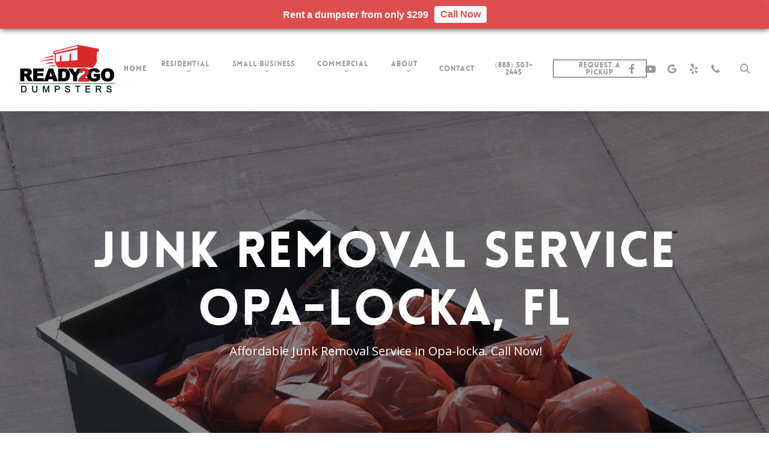

--- FILE ---
content_type: text/html; charset=UTF-8
request_url: https://ready2godumpsters.com/junk-removal-service-opa-locka-florida/
body_size: 27501
content:
<!doctype html>
<html dir="ltr" lang="en" prefix="og: https://ogp.me/ns#" class="no-js">
<head>
	<meta charset="UTF-8">
	<meta name="viewport" content="width=device-width, initial-scale=1, maximum-scale=1, user-scalable=0" /><title>Junk Removal Service Opa-locka, Florida</title>
	<style>img:is([sizes="auto" i], [sizes^="auto," i]) { contain-intrinsic-size: 3000px 1500px }</style>
	
		<!-- All in One SEO 4.8.8 - aioseo.com -->
	<meta name="description" content="Dumpster Rentals Opa-locka - Are you looking for the best dumpster rental company in Opa-locka? Contact Ready2Go Dumpsters now to request a quote." />
	<meta name="robots" content="max-image-preview:large" />
	<meta name="keywords" content="dumpster rentals opa-locka" />
	<link rel="canonical" href="https://ready2godumpsters.com/junk-removal-service-opa-locka-florida/" />
	<meta name="generator" content="All in One SEO (AIOSEO) 4.8.8" />
		<meta property="og:locale" content="en_US" />
		<meta property="og:site_name" content="Dumpster Rentals in Florida | Ready2Go Dumpsters" />
		<meta property="og:type" content="article" />
		<meta property="og:title" content="Junk Removal Service Opa-locka, Florida" />
		<meta property="og:description" content="Dumpster Rentals Opa-locka - Are you looking for the best dumpster rental company in Opa-locka? Contact Ready2Go Dumpsters now to request a quote." />
		<meta property="og:url" content="https://ready2godumpsters.com/junk-removal-service-opa-locka-florida/" />
		<meta property="article:published_time" content="2023-02-04T22:47:04+00:00" />
		<meta property="article:modified_time" content="2023-02-05T00:32:22+00:00" />
		<meta name="twitter:card" content="summary" />
		<meta name="twitter:title" content="Junk Removal Service Opa-locka, Florida" />
		<meta name="twitter:description" content="Dumpster Rentals Opa-locka - Are you looking for the best dumpster rental company in Opa-locka? Contact Ready2Go Dumpsters now to request a quote." />
		<script type="application/ld+json" class="aioseo-schema">
			{"@context":"https:\/\/schema.org","@graph":[{"@type":"BreadcrumbList","@id":"https:\/\/ready2godumpsters.com\/junk-removal-service-opa-locka-florida\/#breadcrumblist","itemListElement":[{"@type":"ListItem","@id":"https:\/\/ready2godumpsters.com#listItem","position":1,"name":"Home","item":"https:\/\/ready2godumpsters.com","nextItem":{"@type":"ListItem","@id":"https:\/\/ready2godumpsters.com\/junk-removal-service-opa-locka-florida\/#listItem","name":"Junk Removal Service Opa-locka, Florida"}},{"@type":"ListItem","@id":"https:\/\/ready2godumpsters.com\/junk-removal-service-opa-locka-florida\/#listItem","position":2,"name":"Junk Removal Service Opa-locka, Florida","previousItem":{"@type":"ListItem","@id":"https:\/\/ready2godumpsters.com#listItem","name":"Home"}}]},{"@type":"Organization","@id":"https:\/\/ready2godumpsters.com\/#organization","name":"Dumpster Rentals in Florida","description":"Ready2Go Dumpsters","url":"https:\/\/ready2godumpsters.com\/"},{"@type":"WebPage","@id":"https:\/\/ready2godumpsters.com\/junk-removal-service-opa-locka-florida\/#webpage","url":"https:\/\/ready2godumpsters.com\/junk-removal-service-opa-locka-florida\/","name":"Junk Removal Service Opa-locka, Florida","description":"Dumpster Rentals Opa-locka - Are you looking for the best dumpster rental company in Opa-locka? Contact Ready2Go Dumpsters now to request a quote.","inLanguage":"en","isPartOf":{"@id":"https:\/\/ready2godumpsters.com\/#website"},"breadcrumb":{"@id":"https:\/\/ready2godumpsters.com\/junk-removal-service-opa-locka-florida\/#breadcrumblist"},"datePublished":"2023-02-04T14:47:04-08:00","dateModified":"2023-02-04T16:32:22-08:00"},{"@type":"WebSite","@id":"https:\/\/ready2godumpsters.com\/#website","url":"https:\/\/ready2godumpsters.com\/","name":"Dumpster Rentals Miami Florida","description":"Ready2Go Dumpsters","inLanguage":"en","publisher":{"@id":"https:\/\/ready2godumpsters.com\/#organization"}}]}
		</script>
		<!-- All in One SEO -->


            <script data-no-defer="1" data-ezscrex="false" data-cfasync="false" data-pagespeed-no-defer data-cookieconsent="ignore">
                var ctPublicFunctions = {"_ajax_nonce":"26dd04e32d","_rest_nonce":"7832a84c34","_ajax_url":"\/wp-admin\/admin-ajax.php","_rest_url":"https:\/\/ready2godumpsters.com\/wp-json\/","data__cookies_type":"none","data__ajax_type":"admin_ajax","data__bot_detector_enabled":"1","data__frontend_data_log_enabled":1,"cookiePrefix":"","wprocket_detected":false,"host_url":"ready2godumpsters.com","text__ee_click_to_select":"Click to select the whole data","text__ee_original_email":"The complete one is","text__ee_got_it":"Got it","text__ee_blocked":"Blocked","text__ee_cannot_connect":"Cannot connect","text__ee_cannot_decode":"Can not decode email. Unknown reason","text__ee_email_decoder":"CleanTalk email decoder","text__ee_wait_for_decoding":"The magic is on the way!","text__ee_decoding_process":"Please wait a few seconds while we decode the contact data."}
            </script>
        
            <script data-no-defer="1" data-ezscrex="false" data-cfasync="false" data-pagespeed-no-defer data-cookieconsent="ignore">
                var ctPublic = {"_ajax_nonce":"26dd04e32d","settings__forms__check_internal":"0","settings__forms__check_external":"0","settings__forms__force_protection":0,"settings__forms__search_test":"1","settings__data__bot_detector_enabled":"1","settings__sfw__anti_crawler":0,"blog_home":"https:\/\/ready2godumpsters.com\/","pixel__setting":"3","pixel__enabled":false,"pixel__url":null,"data__email_check_before_post":"1","data__email_check_exist_post":0,"data__cookies_type":"none","data__key_is_ok":true,"data__visible_fields_required":true,"wl_brandname":"Anti-Spam by CleanTalk","wl_brandname_short":"CleanTalk","ct_checkjs_key":395129975,"emailEncoderPassKey":"53badb2ea3ea6da3b0542182d71098e9","bot_detector_forms_excluded":"W10=","advancedCacheExists":false,"varnishCacheExists":false,"wc_ajax_add_to_cart":false}
            </script>
        <link rel='dns-prefetch' href='//fd.cleantalk.org' />
<link rel='dns-prefetch' href='//fonts.googleapis.com' />
<link rel="alternate" type="application/rss+xml" title="Dumpster Rentals in Florida &raquo; Feed" href="https://ready2godumpsters.com/feed/" />
<link rel="alternate" type="application/rss+xml" title="Dumpster Rentals in Florida &raquo; Comments Feed" href="https://ready2godumpsters.com/comments/feed/" />
<link rel="alternate" type="application/rss+xml" title="Dumpster Rentals in Florida &raquo; Junk Removal Service Opa-locka, Florida Comments Feed" href="https://ready2godumpsters.com/junk-removal-service-opa-locka-florida/feed/" />
<script type="text/javascript">
/* <![CDATA[ */
window._wpemojiSettings = {"baseUrl":"https:\/\/s.w.org\/images\/core\/emoji\/16.0.1\/72x72\/","ext":".png","svgUrl":"https:\/\/s.w.org\/images\/core\/emoji\/16.0.1\/svg\/","svgExt":".svg","source":{"concatemoji":"https:\/\/ready2godumpsters.com\/wp-includes\/js\/wp-emoji-release.min.js?ver=6.8.3"}};
/*! This file is auto-generated */
!function(s,n){var o,i,e;function c(e){try{var t={supportTests:e,timestamp:(new Date).valueOf()};sessionStorage.setItem(o,JSON.stringify(t))}catch(e){}}function p(e,t,n){e.clearRect(0,0,e.canvas.width,e.canvas.height),e.fillText(t,0,0);var t=new Uint32Array(e.getImageData(0,0,e.canvas.width,e.canvas.height).data),a=(e.clearRect(0,0,e.canvas.width,e.canvas.height),e.fillText(n,0,0),new Uint32Array(e.getImageData(0,0,e.canvas.width,e.canvas.height).data));return t.every(function(e,t){return e===a[t]})}function u(e,t){e.clearRect(0,0,e.canvas.width,e.canvas.height),e.fillText(t,0,0);for(var n=e.getImageData(16,16,1,1),a=0;a<n.data.length;a++)if(0!==n.data[a])return!1;return!0}function f(e,t,n,a){switch(t){case"flag":return n(e,"\ud83c\udff3\ufe0f\u200d\u26a7\ufe0f","\ud83c\udff3\ufe0f\u200b\u26a7\ufe0f")?!1:!n(e,"\ud83c\udde8\ud83c\uddf6","\ud83c\udde8\u200b\ud83c\uddf6")&&!n(e,"\ud83c\udff4\udb40\udc67\udb40\udc62\udb40\udc65\udb40\udc6e\udb40\udc67\udb40\udc7f","\ud83c\udff4\u200b\udb40\udc67\u200b\udb40\udc62\u200b\udb40\udc65\u200b\udb40\udc6e\u200b\udb40\udc67\u200b\udb40\udc7f");case"emoji":return!a(e,"\ud83e\udedf")}return!1}function g(e,t,n,a){var r="undefined"!=typeof WorkerGlobalScope&&self instanceof WorkerGlobalScope?new OffscreenCanvas(300,150):s.createElement("canvas"),o=r.getContext("2d",{willReadFrequently:!0}),i=(o.textBaseline="top",o.font="600 32px Arial",{});return e.forEach(function(e){i[e]=t(o,e,n,a)}),i}function t(e){var t=s.createElement("script");t.src=e,t.defer=!0,s.head.appendChild(t)}"undefined"!=typeof Promise&&(o="wpEmojiSettingsSupports",i=["flag","emoji"],n.supports={everything:!0,everythingExceptFlag:!0},e=new Promise(function(e){s.addEventListener("DOMContentLoaded",e,{once:!0})}),new Promise(function(t){var n=function(){try{var e=JSON.parse(sessionStorage.getItem(o));if("object"==typeof e&&"number"==typeof e.timestamp&&(new Date).valueOf()<e.timestamp+604800&&"object"==typeof e.supportTests)return e.supportTests}catch(e){}return null}();if(!n){if("undefined"!=typeof Worker&&"undefined"!=typeof OffscreenCanvas&&"undefined"!=typeof URL&&URL.createObjectURL&&"undefined"!=typeof Blob)try{var e="postMessage("+g.toString()+"("+[JSON.stringify(i),f.toString(),p.toString(),u.toString()].join(",")+"));",a=new Blob([e],{type:"text/javascript"}),r=new Worker(URL.createObjectURL(a),{name:"wpTestEmojiSupports"});return void(r.onmessage=function(e){c(n=e.data),r.terminate(),t(n)})}catch(e){}c(n=g(i,f,p,u))}t(n)}).then(function(e){for(var t in e)n.supports[t]=e[t],n.supports.everything=n.supports.everything&&n.supports[t],"flag"!==t&&(n.supports.everythingExceptFlag=n.supports.everythingExceptFlag&&n.supports[t]);n.supports.everythingExceptFlag=n.supports.everythingExceptFlag&&!n.supports.flag,n.DOMReady=!1,n.readyCallback=function(){n.DOMReady=!0}}).then(function(){return e}).then(function(){var e;n.supports.everything||(n.readyCallback(),(e=n.source||{}).concatemoji?t(e.concatemoji):e.wpemoji&&e.twemoji&&(t(e.twemoji),t(e.wpemoji)))}))}((window,document),window._wpemojiSettings);
/* ]]> */
</script>
<style id='wp-emoji-styles-inline-css' type='text/css'>

	img.wp-smiley, img.emoji {
		display: inline !important;
		border: none !important;
		box-shadow: none !important;
		height: 1em !important;
		width: 1em !important;
		margin: 0 0.07em !important;
		vertical-align: -0.1em !important;
		background: none !important;
		padding: 0 !important;
	}
</style>
<link rel='stylesheet' id='wp-block-library-css' href='https://ready2godumpsters.com/wp-includes/css/dist/block-library/style.min.css?ver=6.8.3' type='text/css' media='all' />
<style id='global-styles-inline-css' type='text/css'>
:root{--wp--preset--aspect-ratio--square: 1;--wp--preset--aspect-ratio--4-3: 4/3;--wp--preset--aspect-ratio--3-4: 3/4;--wp--preset--aspect-ratio--3-2: 3/2;--wp--preset--aspect-ratio--2-3: 2/3;--wp--preset--aspect-ratio--16-9: 16/9;--wp--preset--aspect-ratio--9-16: 9/16;--wp--preset--color--black: #000000;--wp--preset--color--cyan-bluish-gray: #abb8c3;--wp--preset--color--white: #ffffff;--wp--preset--color--pale-pink: #f78da7;--wp--preset--color--vivid-red: #cf2e2e;--wp--preset--color--luminous-vivid-orange: #ff6900;--wp--preset--color--luminous-vivid-amber: #fcb900;--wp--preset--color--light-green-cyan: #7bdcb5;--wp--preset--color--vivid-green-cyan: #00d084;--wp--preset--color--pale-cyan-blue: #8ed1fc;--wp--preset--color--vivid-cyan-blue: #0693e3;--wp--preset--color--vivid-purple: #9b51e0;--wp--preset--gradient--vivid-cyan-blue-to-vivid-purple: linear-gradient(135deg,rgba(6,147,227,1) 0%,rgb(155,81,224) 100%);--wp--preset--gradient--light-green-cyan-to-vivid-green-cyan: linear-gradient(135deg,rgb(122,220,180) 0%,rgb(0,208,130) 100%);--wp--preset--gradient--luminous-vivid-amber-to-luminous-vivid-orange: linear-gradient(135deg,rgba(252,185,0,1) 0%,rgba(255,105,0,1) 100%);--wp--preset--gradient--luminous-vivid-orange-to-vivid-red: linear-gradient(135deg,rgba(255,105,0,1) 0%,rgb(207,46,46) 100%);--wp--preset--gradient--very-light-gray-to-cyan-bluish-gray: linear-gradient(135deg,rgb(238,238,238) 0%,rgb(169,184,195) 100%);--wp--preset--gradient--cool-to-warm-spectrum: linear-gradient(135deg,rgb(74,234,220) 0%,rgb(151,120,209) 20%,rgb(207,42,186) 40%,rgb(238,44,130) 60%,rgb(251,105,98) 80%,rgb(254,248,76) 100%);--wp--preset--gradient--blush-light-purple: linear-gradient(135deg,rgb(255,206,236) 0%,rgb(152,150,240) 100%);--wp--preset--gradient--blush-bordeaux: linear-gradient(135deg,rgb(254,205,165) 0%,rgb(254,45,45) 50%,rgb(107,0,62) 100%);--wp--preset--gradient--luminous-dusk: linear-gradient(135deg,rgb(255,203,112) 0%,rgb(199,81,192) 50%,rgb(65,88,208) 100%);--wp--preset--gradient--pale-ocean: linear-gradient(135deg,rgb(255,245,203) 0%,rgb(182,227,212) 50%,rgb(51,167,181) 100%);--wp--preset--gradient--electric-grass: linear-gradient(135deg,rgb(202,248,128) 0%,rgb(113,206,126) 100%);--wp--preset--gradient--midnight: linear-gradient(135deg,rgb(2,3,129) 0%,rgb(40,116,252) 100%);--wp--preset--font-size--small: 13px;--wp--preset--font-size--medium: 20px;--wp--preset--font-size--large: 36px;--wp--preset--font-size--x-large: 42px;--wp--preset--spacing--20: 0.44rem;--wp--preset--spacing--30: 0.67rem;--wp--preset--spacing--40: 1rem;--wp--preset--spacing--50: 1.5rem;--wp--preset--spacing--60: 2.25rem;--wp--preset--spacing--70: 3.38rem;--wp--preset--spacing--80: 5.06rem;--wp--preset--shadow--natural: 6px 6px 9px rgba(0, 0, 0, 0.2);--wp--preset--shadow--deep: 12px 12px 50px rgba(0, 0, 0, 0.4);--wp--preset--shadow--sharp: 6px 6px 0px rgba(0, 0, 0, 0.2);--wp--preset--shadow--outlined: 6px 6px 0px -3px rgba(255, 255, 255, 1), 6px 6px rgba(0, 0, 0, 1);--wp--preset--shadow--crisp: 6px 6px 0px rgba(0, 0, 0, 1);}:root { --wp--style--global--content-size: 1300px;--wp--style--global--wide-size: 1300px; }:where(body) { margin: 0; }.wp-site-blocks > .alignleft { float: left; margin-right: 2em; }.wp-site-blocks > .alignright { float: right; margin-left: 2em; }.wp-site-blocks > .aligncenter { justify-content: center; margin-left: auto; margin-right: auto; }:where(.is-layout-flex){gap: 0.5em;}:where(.is-layout-grid){gap: 0.5em;}.is-layout-flow > .alignleft{float: left;margin-inline-start: 0;margin-inline-end: 2em;}.is-layout-flow > .alignright{float: right;margin-inline-start: 2em;margin-inline-end: 0;}.is-layout-flow > .aligncenter{margin-left: auto !important;margin-right: auto !important;}.is-layout-constrained > .alignleft{float: left;margin-inline-start: 0;margin-inline-end: 2em;}.is-layout-constrained > .alignright{float: right;margin-inline-start: 2em;margin-inline-end: 0;}.is-layout-constrained > .aligncenter{margin-left: auto !important;margin-right: auto !important;}.is-layout-constrained > :where(:not(.alignleft):not(.alignright):not(.alignfull)){max-width: var(--wp--style--global--content-size);margin-left: auto !important;margin-right: auto !important;}.is-layout-constrained > .alignwide{max-width: var(--wp--style--global--wide-size);}body .is-layout-flex{display: flex;}.is-layout-flex{flex-wrap: wrap;align-items: center;}.is-layout-flex > :is(*, div){margin: 0;}body .is-layout-grid{display: grid;}.is-layout-grid > :is(*, div){margin: 0;}body{padding-top: 0px;padding-right: 0px;padding-bottom: 0px;padding-left: 0px;}:root :where(.wp-element-button, .wp-block-button__link){background-color: #32373c;border-width: 0;color: #fff;font-family: inherit;font-size: inherit;line-height: inherit;padding: calc(0.667em + 2px) calc(1.333em + 2px);text-decoration: none;}.has-black-color{color: var(--wp--preset--color--black) !important;}.has-cyan-bluish-gray-color{color: var(--wp--preset--color--cyan-bluish-gray) !important;}.has-white-color{color: var(--wp--preset--color--white) !important;}.has-pale-pink-color{color: var(--wp--preset--color--pale-pink) !important;}.has-vivid-red-color{color: var(--wp--preset--color--vivid-red) !important;}.has-luminous-vivid-orange-color{color: var(--wp--preset--color--luminous-vivid-orange) !important;}.has-luminous-vivid-amber-color{color: var(--wp--preset--color--luminous-vivid-amber) !important;}.has-light-green-cyan-color{color: var(--wp--preset--color--light-green-cyan) !important;}.has-vivid-green-cyan-color{color: var(--wp--preset--color--vivid-green-cyan) !important;}.has-pale-cyan-blue-color{color: var(--wp--preset--color--pale-cyan-blue) !important;}.has-vivid-cyan-blue-color{color: var(--wp--preset--color--vivid-cyan-blue) !important;}.has-vivid-purple-color{color: var(--wp--preset--color--vivid-purple) !important;}.has-black-background-color{background-color: var(--wp--preset--color--black) !important;}.has-cyan-bluish-gray-background-color{background-color: var(--wp--preset--color--cyan-bluish-gray) !important;}.has-white-background-color{background-color: var(--wp--preset--color--white) !important;}.has-pale-pink-background-color{background-color: var(--wp--preset--color--pale-pink) !important;}.has-vivid-red-background-color{background-color: var(--wp--preset--color--vivid-red) !important;}.has-luminous-vivid-orange-background-color{background-color: var(--wp--preset--color--luminous-vivid-orange) !important;}.has-luminous-vivid-amber-background-color{background-color: var(--wp--preset--color--luminous-vivid-amber) !important;}.has-light-green-cyan-background-color{background-color: var(--wp--preset--color--light-green-cyan) !important;}.has-vivid-green-cyan-background-color{background-color: var(--wp--preset--color--vivid-green-cyan) !important;}.has-pale-cyan-blue-background-color{background-color: var(--wp--preset--color--pale-cyan-blue) !important;}.has-vivid-cyan-blue-background-color{background-color: var(--wp--preset--color--vivid-cyan-blue) !important;}.has-vivid-purple-background-color{background-color: var(--wp--preset--color--vivid-purple) !important;}.has-black-border-color{border-color: var(--wp--preset--color--black) !important;}.has-cyan-bluish-gray-border-color{border-color: var(--wp--preset--color--cyan-bluish-gray) !important;}.has-white-border-color{border-color: var(--wp--preset--color--white) !important;}.has-pale-pink-border-color{border-color: var(--wp--preset--color--pale-pink) !important;}.has-vivid-red-border-color{border-color: var(--wp--preset--color--vivid-red) !important;}.has-luminous-vivid-orange-border-color{border-color: var(--wp--preset--color--luminous-vivid-orange) !important;}.has-luminous-vivid-amber-border-color{border-color: var(--wp--preset--color--luminous-vivid-amber) !important;}.has-light-green-cyan-border-color{border-color: var(--wp--preset--color--light-green-cyan) !important;}.has-vivid-green-cyan-border-color{border-color: var(--wp--preset--color--vivid-green-cyan) !important;}.has-pale-cyan-blue-border-color{border-color: var(--wp--preset--color--pale-cyan-blue) !important;}.has-vivid-cyan-blue-border-color{border-color: var(--wp--preset--color--vivid-cyan-blue) !important;}.has-vivid-purple-border-color{border-color: var(--wp--preset--color--vivid-purple) !important;}.has-vivid-cyan-blue-to-vivid-purple-gradient-background{background: var(--wp--preset--gradient--vivid-cyan-blue-to-vivid-purple) !important;}.has-light-green-cyan-to-vivid-green-cyan-gradient-background{background: var(--wp--preset--gradient--light-green-cyan-to-vivid-green-cyan) !important;}.has-luminous-vivid-amber-to-luminous-vivid-orange-gradient-background{background: var(--wp--preset--gradient--luminous-vivid-amber-to-luminous-vivid-orange) !important;}.has-luminous-vivid-orange-to-vivid-red-gradient-background{background: var(--wp--preset--gradient--luminous-vivid-orange-to-vivid-red) !important;}.has-very-light-gray-to-cyan-bluish-gray-gradient-background{background: var(--wp--preset--gradient--very-light-gray-to-cyan-bluish-gray) !important;}.has-cool-to-warm-spectrum-gradient-background{background: var(--wp--preset--gradient--cool-to-warm-spectrum) !important;}.has-blush-light-purple-gradient-background{background: var(--wp--preset--gradient--blush-light-purple) !important;}.has-blush-bordeaux-gradient-background{background: var(--wp--preset--gradient--blush-bordeaux) !important;}.has-luminous-dusk-gradient-background{background: var(--wp--preset--gradient--luminous-dusk) !important;}.has-pale-ocean-gradient-background{background: var(--wp--preset--gradient--pale-ocean) !important;}.has-electric-grass-gradient-background{background: var(--wp--preset--gradient--electric-grass) !important;}.has-midnight-gradient-background{background: var(--wp--preset--gradient--midnight) !important;}.has-small-font-size{font-size: var(--wp--preset--font-size--small) !important;}.has-medium-font-size{font-size: var(--wp--preset--font-size--medium) !important;}.has-large-font-size{font-size: var(--wp--preset--font-size--large) !important;}.has-x-large-font-size{font-size: var(--wp--preset--font-size--x-large) !important;}
:where(.wp-block-post-template.is-layout-flex){gap: 1.25em;}:where(.wp-block-post-template.is-layout-grid){gap: 1.25em;}
:where(.wp-block-columns.is-layout-flex){gap: 2em;}:where(.wp-block-columns.is-layout-grid){gap: 2em;}
:root :where(.wp-block-pullquote){font-size: 1.5em;line-height: 1.6;}
</style>
<link rel='stylesheet' id='cleantalk-public-css-css' href='https://ready2godumpsters.com/wp-content/plugins/cleantalk-spam-protect/css/cleantalk-public.min.css?ver=6.65_1760374169' type='text/css' media='all' />
<link rel='stylesheet' id='cleantalk-email-decoder-css-css' href='https://ready2godumpsters.com/wp-content/plugins/cleantalk-spam-protect/css/cleantalk-email-decoder.min.css?ver=6.65_1760374169' type='text/css' media='all' />
<link rel='stylesheet' id='gnb-front-css-css' href='https://ready2godumpsters.com/wp-content/plugins/gp-notification-bar/public/css/front.css?ver=1.1' type='text/css' media='all' />
<link rel='stylesheet' id='font-awesome-css' href='https://ready2godumpsters.com/wp-content/themes/salient/css/font-awesome-legacy.min.css?ver=4.7.1' type='text/css' media='all' />
<link rel='stylesheet' id='salient-grid-system-css' href='https://ready2godumpsters.com/wp-content/themes/salient/css/build/grid-system.css?ver=17.3.0' type='text/css' media='all' />
<link rel='stylesheet' id='main-styles-css' href='https://ready2godumpsters.com/wp-content/themes/salient/css/build/style.css?ver=17.3.0' type='text/css' media='all' />
<style id='main-styles-inline-css' type='text/css'>
html body[data-header-resize="1"] .container-wrap, 
			html body[data-header-format="left-header"][data-header-resize="0"] .container-wrap, 
			html body[data-header-resize="0"] .container-wrap, 
			body[data-header-format="left-header"][data-header-resize="0"] .container-wrap { 
				padding-top: 0; 
			} 
			.main-content > .row > #breadcrumbs.yoast { 
				padding: 20px 0; 
			}
@font-face { font-family: 'Lovelo'; src: url('https://ready2godumpsters.com/wp-content/themes/salient/css/fonts/Lovelo_Black.eot'); src: url('https://ready2godumpsters.com/wp-content/themes/salient/css/fonts/Lovelo_Black.eot?#iefix') format('embedded-opentype'), url('https://ready2godumpsters.com/wp-content/themes/salient/css/fonts/Lovelo_Black.woff') format('woff'),  url('https://ready2godumpsters.com/wp-content/themes/salient/css/fonts/Lovelo_Black.ttf') format('truetype'), url('https://ready2godumpsters.com/wp-content/themes/salient/css/fonts/Lovelo_Black.svg#loveloblack') format('svg'); font-weight: normal; font-style: normal; }
</style>
<link rel='stylesheet' id='nectar-header-layout-centered-menu-css' href='https://ready2godumpsters.com/wp-content/themes/salient/css/build/header/header-layout-centered-menu.css?ver=17.3.0' type='text/css' media='all' />
<link rel='stylesheet' id='nectar-element-testimonial-css' href='https://ready2godumpsters.com/wp-content/themes/salient/css/build/elements/element-testimonial.css?ver=17.3.0' type='text/css' media='all' />
<link rel='stylesheet' id='nectar-element-toggle-panels-css' href='https://ready2godumpsters.com/wp-content/themes/salient/css/build/elements/element-toggles.css?ver=17.3.0' type='text/css' media='all' />
<link rel='stylesheet' id='nectar-element-fancy-unordered-list-css' href='https://ready2godumpsters.com/wp-content/themes/salient/css/build/elements/element-fancy-unordered-list.css?ver=17.3.0' type='text/css' media='all' />
<link rel='stylesheet' id='nectar-element-milestone-css' href='https://ready2godumpsters.com/wp-content/themes/salient/css/build/elements/element-milestone.css?ver=17.3.0' type='text/css' media='all' />
<link rel='stylesheet' id='nectar-wpforms-css' href='https://ready2godumpsters.com/wp-content/themes/salient/css/build/third-party/wpforms.css?ver=17.3.0' type='text/css' media='all' />
<link rel='stylesheet' id='nectar_default_font_open_sans-css' href='https://fonts.googleapis.com/css?family=Open+Sans%3A300%2C400%2C600%2C700&#038;subset=latin%2Clatin-ext' type='text/css' media='all' />
<link rel='stylesheet' id='responsive-css' href='https://ready2godumpsters.com/wp-content/themes/salient/css/build/responsive.css?ver=17.3.0' type='text/css' media='all' />
<link rel='stylesheet' id='skin-original-css' href='https://ready2godumpsters.com/wp-content/themes/salient/css/build/skin-original.css?ver=17.3.0' type='text/css' media='all' />
<link rel='stylesheet' id='salient-wp-menu-dynamic-css' href='https://ready2godumpsters.com/wp-content/uploads/salient/menu-dynamic.css?ver=37545' type='text/css' media='all' />
<link rel='stylesheet' id='nectar-widget-posts-css' href='https://ready2godumpsters.com/wp-content/themes/salient/css/build/elements/widget-nectar-posts.css?ver=17.3.0' type='text/css' media='all' />
<link rel='stylesheet' id='js_composer_front-css' href='https://ready2godumpsters.com/wp-content/themes/salient/css/build/plugins/js_composer.css?ver=17.3.0' type='text/css' media='all' />
<link rel='stylesheet' id='dynamic-css-css' href='https://ready2godumpsters.com/wp-content/themes/salient/css/salient-dynamic-styles.css?ver=83174' type='text/css' media='all' />
<style id='dynamic-css-inline-css' type='text/css'>
@media only screen and (min-width:1000px){body #ajax-content-wrap.no-scroll{min-height:calc(100vh - 143px);height:calc(100vh - 143px)!important;}}@media only screen and (min-width:1000px){#page-header-wrap.fullscreen-header,#page-header-wrap.fullscreen-header #page-header-bg,html:not(.nectar-box-roll-loaded) .nectar-box-roll > #page-header-bg.fullscreen-header,.nectar_fullscreen_zoom_recent_projects,#nectar_fullscreen_rows:not(.afterLoaded) > div{height:calc(100vh - 142px);}.wpb_row.vc_row-o-full-height.top-level,.wpb_row.vc_row-o-full-height.top-level > .col.span_12{min-height:calc(100vh - 142px);}html:not(.nectar-box-roll-loaded) .nectar-box-roll > #page-header-bg.fullscreen-header{top:143px;}.nectar-slider-wrap[data-fullscreen="true"]:not(.loaded),.nectar-slider-wrap[data-fullscreen="true"]:not(.loaded) .swiper-container{height:calc(100vh - 141px)!important;}.admin-bar .nectar-slider-wrap[data-fullscreen="true"]:not(.loaded),.admin-bar .nectar-slider-wrap[data-fullscreen="true"]:not(.loaded) .swiper-container{height:calc(100vh - 141px - 32px)!important;}}.admin-bar[class*="page-template-template-no-header"] .wpb_row.vc_row-o-full-height.top-level,.admin-bar[class*="page-template-template-no-header"] .wpb_row.vc_row-o-full-height.top-level > .col.span_12{min-height:calc(100vh - 32px);}body[class*="page-template-template-no-header"] .wpb_row.vc_row-o-full-height.top-level,body[class*="page-template-template-no-header"] .wpb_row.vc_row-o-full-height.top-level > .col.span_12{min-height:100vh;}@media only screen and (max-width:999px){.using-mobile-browser #nectar_fullscreen_rows:not(.afterLoaded):not([data-mobile-disable="on"]) > div{height:calc(100vh - 156px);}.using-mobile-browser .wpb_row.vc_row-o-full-height.top-level,.using-mobile-browser .wpb_row.vc_row-o-full-height.top-level > .col.span_12,[data-permanent-transparent="1"].using-mobile-browser .wpb_row.vc_row-o-full-height.top-level,[data-permanent-transparent="1"].using-mobile-browser .wpb_row.vc_row-o-full-height.top-level > .col.span_12{min-height:calc(100vh - 156px);}html:not(.nectar-box-roll-loaded) .nectar-box-roll > #page-header-bg.fullscreen-header,.nectar_fullscreen_zoom_recent_projects,.nectar-slider-wrap[data-fullscreen="true"]:not(.loaded),.nectar-slider-wrap[data-fullscreen="true"]:not(.loaded) .swiper-container,#nectar_fullscreen_rows:not(.afterLoaded):not([data-mobile-disable="on"]) > div{height:calc(100vh - 103px);}.wpb_row.vc_row-o-full-height.top-level,.wpb_row.vc_row-o-full-height.top-level > .col.span_12{min-height:calc(100vh - 103px);}body[data-transparent-header="false"] #ajax-content-wrap.no-scroll{min-height:calc(100vh - 103px);height:calc(100vh - 103px);}}#nectar_fullscreen_rows{background-color:transparent;}body .container-wrap .wpb_row[data-column-margin="none"]:not(.full-width-section):not(.full-width-content),html body .wpb_row[data-column-margin="none"]:not(.full-width-section):not(.full-width-content){margin-bottom:0;}body .container-wrap .vc_row-fluid[data-column-margin="none"] > .span_12,html body .vc_row-fluid[data-column-margin="none"] > .span_12,body .container-wrap .vc_row-fluid[data-column-margin="none"] .full-page-inner > .container > .span_12,body .container-wrap .vc_row-fluid[data-column-margin="none"] .full-page-inner > .span_12{margin-left:0;margin-right:0;}body .container-wrap .vc_row-fluid[data-column-margin="none"] .wpb_column:not(.child_column),body .container-wrap .inner_row[data-column-margin="none"] .child_column,html body .vc_row-fluid[data-column-margin="none"] .wpb_column:not(.child_column),html body .inner_row[data-column-margin="none"] .child_column{padding-left:0;padding-right:0;}#ajax-content-wrap .vc_row.inner_row.left_padding_4px .row_col_wrap_12_inner,.nectar-global-section .vc_row.inner_row.left_padding_4px .row_col_wrap_12_inner{padding-left:4px;}.col.padding-15-percent > .vc_column-inner,.col.padding-15-percent > .n-sticky > .vc_column-inner{padding:calc(600px * 0.15);}@media only screen and (max-width:690px){.col.padding-15-percent > .vc_column-inner,.col.padding-15-percent > .n-sticky > .vc_column-inner{padding:calc(100vw * 0.15);}}@media only screen and (min-width:1000px){.col.padding-15-percent > .vc_column-inner,.col.padding-15-percent > .n-sticky > .vc_column-inner{padding:calc((100vw - 180px) * 0.15);}.column_container:not(.vc_col-sm-12) .col.padding-15-percent > .vc_column-inner{padding:calc((100vw - 180px) * 0.075);}}@media only screen and (min-width:1425px){.col.padding-15-percent > .vc_column-inner{padding:calc(1245px * 0.15);}.column_container:not(.vc_col-sm-12) .col.padding-15-percent > .vc_column-inner{padding:calc(1245px * 0.075);}}.full-width-content .col.padding-15-percent > .vc_column-inner{padding:calc(100vw * 0.15);}@media only screen and (max-width:999px){.full-width-content .col.padding-15-percent > .vc_column-inner{padding:calc(100vw * 0.15);}}@media only screen and (min-width:1000px){.full-width-content .column_container:not(.vc_col-sm-12) .col.padding-15-percent > .vc_column-inner{padding:calc(100vw * 0.075);}}#ajax-content-wrap .col[data-padding-pos="top-bottom"]> .vc_column-inner,#ajax-content-wrap .col[data-padding-pos="top-bottom"] > .n-sticky > .vc_column-inner{padding-left:0;padding-right:0}.col.padding-3-percent > .vc_column-inner,.col.padding-3-percent > .n-sticky > .vc_column-inner{padding:calc(600px * 0.03);}@media only screen and (max-width:690px){.col.padding-3-percent > .vc_column-inner,.col.padding-3-percent > .n-sticky > .vc_column-inner{padding:calc(100vw * 0.03);}}@media only screen and (min-width:1000px){.col.padding-3-percent > .vc_column-inner,.col.padding-3-percent > .n-sticky > .vc_column-inner{padding:calc((100vw - 180px) * 0.03);}.column_container:not(.vc_col-sm-12) .col.padding-3-percent > .vc_column-inner{padding:calc((100vw - 180px) * 0.015);}}@media only screen and (min-width:1425px){.col.padding-3-percent > .vc_column-inner{padding:calc(1245px * 0.03);}.column_container:not(.vc_col-sm-12) .col.padding-3-percent > .vc_column-inner{padding:calc(1245px * 0.015);}}.full-width-content .col.padding-3-percent > .vc_column-inner{padding:calc(100vw * 0.03);}@media only screen and (max-width:999px){.full-width-content .col.padding-3-percent > .vc_column-inner{padding:calc(100vw * 0.03);}}@media only screen and (min-width:1000px){.full-width-content .column_container:not(.vc_col-sm-12) .col.padding-3-percent > .vc_column-inner{padding:calc(100vw * 0.015);}}body[data-aie] .col[data-padding-pos="top"] > .vc_column-inner,#ajax-content-wrap .col[data-padding-pos="top"] > .vc_column-inner,#ajax-content-wrap .col[data-padding-pos="top"] > .n-sticky > .vc_column-inner{padding-right:0;padding-bottom:0;padding-left:0}.col.padding-1-percent > .vc_column-inner,.col.padding-1-percent > .n-sticky > .vc_column-inner{padding:calc(600px * 0.01);}@media only screen and (max-width:690px){.col.padding-1-percent > .vc_column-inner,.col.padding-1-percent > .n-sticky > .vc_column-inner{padding:calc(100vw * 0.01);}}@media only screen and (min-width:1000px){.col.padding-1-percent > .vc_column-inner,.col.padding-1-percent > .n-sticky > .vc_column-inner{padding:calc((100vw - 180px) * 0.01);}.column_container:not(.vc_col-sm-12) .col.padding-1-percent > .vc_column-inner{padding:calc((100vw - 180px) * 0.005);}}@media only screen and (min-width:1425px){.col.padding-1-percent > .vc_column-inner{padding:calc(1245px * 0.01);}.column_container:not(.vc_col-sm-12) .col.padding-1-percent > .vc_column-inner{padding:calc(1245px * 0.005);}}.full-width-content .col.padding-1-percent > .vc_column-inner{padding:calc(100vw * 0.01);}@media only screen and (max-width:999px){.full-width-content .col.padding-1-percent > .vc_column-inner{padding:calc(100vw * 0.01);}}@media only screen and (min-width:1000px){.full-width-content .column_container:not(.vc_col-sm-12) .col.padding-1-percent > .vc_column-inner{padding:calc(100vw * 0.005);}}.wpb_column[data-cfc="true"] h1,.wpb_column[data-cfc="true"] h2,.wpb_column[data-cfc="true"] h3,.wpb_column[data-cfc="true"] h4,.wpb_column[data-cfc="true"] h5,.wpb_column[data-cfc="true"] h6,.wpb_column[data-cfc="true"] p{color:inherit}.col.padding-5-percent > .vc_column-inner,.col.padding-5-percent > .n-sticky > .vc_column-inner{padding:calc(600px * 0.06);}@media only screen and (max-width:690px){.col.padding-5-percent > .vc_column-inner,.col.padding-5-percent > .n-sticky > .vc_column-inner{padding:calc(100vw * 0.06);}}@media only screen and (min-width:1000px){.col.padding-5-percent > .vc_column-inner,.col.padding-5-percent > .n-sticky > .vc_column-inner{padding:calc((100vw - 180px) * 0.05);}.column_container:not(.vc_col-sm-12) .col.padding-5-percent > .vc_column-inner{padding:calc((100vw - 180px) * 0.025);}}@media only screen and (min-width:1425px){.col.padding-5-percent > .vc_column-inner{padding:calc(1245px * 0.05);}.column_container:not(.vc_col-sm-12) .col.padding-5-percent > .vc_column-inner{padding:calc(1245px * 0.025);}}.full-width-content .col.padding-5-percent > .vc_column-inner{padding:calc(100vw * 0.05);}@media only screen and (max-width:999px){.full-width-content .col.padding-5-percent > .vc_column-inner{padding:calc(100vw * 0.06);}}@media only screen and (min-width:1000px){.full-width-content .column_container:not(.vc_col-sm-12) .col.padding-5-percent > .vc_column-inner{padding:calc(100vw * 0.025);}}.wpb_column > .vc_column-inner > .border-wrap{position:static;pointer-events:none}.wpb_column > .vc_column-inner > .border-wrap >span{position:absolute;z-index:100;}.wpb_column[data-border-style="solid"] > .vc_column-inner > .border-wrap >span{border-style:solid}.wpb_column[data-border-style="dotted"] > .vc_column-inner > .border-wrap >span{border-style:dotted}.wpb_column[data-border-style="dashed"] > .vc_column-inner > .border-wrap >span{border-style:dashed}.wpb_column > .vc_column-inner > .border-wrap >.border-top,.wpb_column[data-border-style*="double"] > .vc_column-inner > .border-wrap >.border-top:after{width:100%;top:0;left:0;border-color:inherit;}.wpb_column > .vc_column-inner > .border-wrap >.border-bottom,.wpb_column[data-border-style*="double"] > .vc_column-inner > .border-wrap >.border-bottom:after{width:100%;bottom:0;left:0;border-color:inherit;}.wpb_column > .vc_column-inner > .border-wrap >.border-left,.wpb_column[data-border-style*="double"] > .vc_column-inner > .border-wrap >.border-left:after{height:100%;top:0;left:0;border-color:inherit;}.wpb_column > .vc_column-inner > .border-wrap >.border-right,.wpb_column[data-border-style*="double"] > .vc_column-inner > .border-wrap >.border-right:after{height:100%;top:0;right:0;border-color:inherit;}.wpb_column > .vc_column-inner > .border-wrap >.border-right,.wpb_column[data-border-style*="double"] > .vc_column-inner > .border-wrap >.border-right:after,.wpb_column > .vc_column-inner > .border-wrap >.border-left,.wpb_column[data-border-style*="double"] > .vc_column-inner > .border-wrap >.border-left:after,.wpb_column > .vc_column-inner > .border-wrap >.border-bottom,.wpb_column[data-border-style*="double"] > .vc_column-inner > .border-wrap >.border-bottom:after{border-top:none!important}.wpb_column > .vc_column-inner > .border-wrap >.border-left,.wpb_column[data-border-style*="double"] > .vc_column-inner > .border-wrap >.border-left:after,.wpb_column > .vc_column-inner > .border-wrap >.border-bottom,.wpb_column[data-border-style*="double"] > .vc_column-inner > .border-wrap >.border-bottom:after,.wpb_column > .vc_column-inner > .border-wrap >.border-top,.wpb_column[data-border-style*="double"] > .vc_column-inner > .border-wrap >.border-top:after{border-right:none!important}.wpb_column > .vc_column-inner > .border-wrap >.border-right,.wpb_column[data-border-style*="double"] > .vc_column-inner > .border-wrap >.border-right:after,.wpb_column > .vc_column-inner > .border-wrap >.border-left,.wpb_column[data-border-style*="double"] > .vc_column-inner > .border-wrap >.border-left:after,.wpb_column > .vc_column-inner > .border-wrap >.border-top,.wpb_column[data-border-style*="double"] > .vc_column-inner > .border-wrap >.border-top:after{border-bottom:none!important}.wpb_column > .vc_column-inner > .border-wrap >.border-right,.wpb_column[data-border-style*="double"] > .vc_column-inner > .border-wrap >.border-right:after,.wpb_column > .vc_column-inner > .border-wrap >.border-bottom,.wpb_column[data-border-style*="double"] > .vc_column-inner > .border-wrap >.border-bottom:after,.wpb_column > .vc_column-inner > .border-wrap >.border-top,.wpb_column[data-border-style*="double"] > .vc_column-inner > .border-wrap >.border-top:after{border-left:none!important}.iconsmind-Phone-Wifi:before{content:"\f003"}.iconsmind-Mouse-Pointer:before{content:"\e9a8"}.iconsmind-Arrow-Right:before{content:"\ed5c"}div[data-style="default"] .toggle > .toggle-title a,div[data-style="default"] .toggle > .toggle-title{font-size:14px;line-height:14px}.light .toggles[data-style="default"] .toggle > .toggle-title a{color:#fff;}.light .toggles[data-style="default"] .toggle >div{background-color:transparent;}.nectar-button.medium{border-radius:3px 3px 3px 3px;padding:10px 15px;font-size:12px;color:#FFF;box-shadow:0 -2px rgba(0,0,0,0.1) inset;}.nectar-button.medium.see-through,.nectar-button.medium.see-through-2,.nectar-button.medium.see-through-3{padding-top:9px;padding-bottom:9px}.nectar-button.medium i.icon-button-arrow{font-size:16px}body[data-button-style^="rounded"] .nectar-button.medium:not(.see-through):not(.see-through-2):not(.see-through-3).has-icon,body[data-button-style^="rounded"] .nectar-button.medium:not(.see-through):not(.see-through-2):not(.see-through-3).tilt.has-icon{padding-left:42px;padding-right:42px}body[data-button-style^="rounded"] .nectar-button.medium:not(.see-through):not(.see-through-2):not(.see-through-3){padding:12px 18px;}.nectar-button.medium.has-icon,.nectar-button.medium.tilt.has-icon{padding-left:42px;padding-right:42px}.screen-reader-text,.nectar-skip-to-content:not(:focus){border:0;clip:rect(1px,1px,1px,1px);clip-path:inset(50%);height:1px;margin:-1px;overflow:hidden;padding:0;position:absolute!important;width:1px;word-wrap:normal!important;}.row .col img:not([srcset]){width:auto;}.row .col img.img-with-animation.nectar-lazy:not([srcset]){width:100%;}
</style>
<link rel='stylesheet' id='redux-google-fonts-salient_redux-css' href='https://fonts.googleapis.com/css?family=Open+Sans%3A300&#038;ver=6.8.3' type='text/css' media='all' />
<link rel='stylesheet' id='call-now-button-modern-style-css' href='https://ready2godumpsters.com/wp-content/plugins/call-now-button/resources/style/modern.css?ver=1.5.4' type='text/css' media='all' />
<script type="text/javascript" src="https://ready2godumpsters.com/wp-content/plugins/cleantalk-spam-protect/js/apbct-public-bundle.min.js?ver=6.65_1760374169" id="apbct-public-bundle.min-js-js"></script>
<script type="text/javascript" src="https://fd.cleantalk.org/ct-bot-detector-wrapper.js?ver=6.65" id="ct_bot_detector-js" defer="defer" data-wp-strategy="defer"></script>
<script type="text/javascript" src="https://ready2godumpsters.com/wp-includes/js/jquery/jquery.min.js?ver=3.7.1" id="jquery-core-js"></script>
<script type="text/javascript" src="https://ready2godumpsters.com/wp-includes/js/jquery/jquery-migrate.min.js?ver=3.4.1" id="jquery-migrate-js"></script>
<script type="text/javascript" id="gnb-script-js-extra">
/* <![CDATA[ */
var gnb_settings = {"settings":[{"widget_setting":{"position":"top","widget_text":"<p><strong>Rent a dumpster from only $299<\/strong><\/p>","font_family":"Arial","font_size":"16","text_align":"center","box_shadow":"yes","auto_close_after":"0","keep_closed_for":"0","bg_color":"#dd4f4f","custom_bg_color":"#1c5fc6","text_color":"#fcfcfc","custom_text_color":"#ffffff","padding":{"left":"0","right":"0","top":"10","bottom":"10"},"margin":{"left":0,"top":0,"bottom":0,"right":0}},"button_setting":{"in_desktop":"yes","in_mobile":"yes","widget_text":"<b>Call Now<\/b>","animation":"none","bg_color":"#fcfcfc","custom_bg_color":"#ffffff","text_color":"#dd4f4f","custom_text_color":"#1c5fc6","action":"nothing","close_button":"no","action_url":"https:\/\/ready2godumpsters.com\/message-us\/","javascript_code":""},"close_btn_setting":{"in_desktop":"yes","in_mobile":"yes","text_color":"#e64056","custom_text_color":"#ffffff"},"display_setting":{"in_desktop":"yes","in_mobile":"yes","expire_on":"","animation":"none","page_rule":"all_pages"},"trigger_setting":{"on_scroll":"yes","page_scroll":"20","after_seconds":"yes","seconds":"0"},"id":9586}],"current_device":"desktop"};
/* ]]> */
</script>
<script type="text/javascript" src="https://ready2godumpsters.com/wp-content/plugins/gp-notification-bar/public/js/front.js?ver=1.1" id="gnb-script-js"></script>
<script></script><link rel="https://api.w.org/" href="https://ready2godumpsters.com/wp-json/" /><link rel="alternate" title="JSON" type="application/json" href="https://ready2godumpsters.com/wp-json/wp/v2/pages/6764" /><link rel="EditURI" type="application/rsd+xml" title="RSD" href="https://ready2godumpsters.com/xmlrpc.php?rsd" />
<meta name="generator" content="WordPress 6.8.3" />
<link rel='shortlink' href='https://ready2godumpsters.com/?p=6764' />
<link rel="alternate" title="oEmbed (JSON)" type="application/json+oembed" href="https://ready2godumpsters.com/wp-json/oembed/1.0/embed?url=https%3A%2F%2Fready2godumpsters.com%2Fjunk-removal-service-opa-locka-florida%2F" />
<link rel="alternate" title="oEmbed (XML)" type="text/xml+oembed" href="https://ready2godumpsters.com/wp-json/oembed/1.0/embed?url=https%3A%2F%2Fready2godumpsters.com%2Fjunk-removal-service-opa-locka-florida%2F&#038;format=xml" />
<script type="text/javascript"> var root = document.getElementsByTagName( "html" )[0]; root.setAttribute( "class", "js" ); </script><meta name="generator" content="Powered by WPBakery Page Builder - drag and drop page builder for WordPress."/>
<!-- Facebook Pixel Code -->
<script>
!function(f,b,e,v,n,t,s)
{if(f.fbq)return;n=f.fbq=function(){n.callMethod?
n.callMethod.apply(n,arguments):n.queue.push(arguments)};
if(!f._fbq)f._fbq=n;n.push=n;n.loaded=!0;n.version='2.0';
n.queue=[];t=b.createElement(e);t.async=!0;
t.src=v;s=b.getElementsByTagName(e)[0];
s.parentNode.insertBefore(t,s)}(window, document,'script',
'https://connect.facebook.net/en_US/fbevents.js');
fbq('init', '280847606705921');
fbq('track', 'PageView');
</script>
<noscript><img height="1" width="1" style="display:none"
src="https://www.facebook.com/tr?id=280847606705921&ev=PageView&noscript=1"
/></noscript>
<!-- End Facebook Pixel Code -->


<!-- Global site tag (gtag.js) - Google Analytics -->
<script async src="https://www.googletagmanager.com/gtag/js?id=G-9S83EC7QRK"></script>
<script>
  window.dataLayer = window.dataLayer || [];
  function gtag(){dataLayer.push(arguments);}
  gtag('js', new Date());

  gtag('config', 'G-9S83EC7QRK');
  gtag('config', 'AW-679115572');
</script>


<!-- Google tag (gtag.js) --> <script async src="https://www.googletagmanager.com/gtag/js?id=AW-679115572"></script> <script> window.dataLayer = window.dataLayer || []; function gtag(){dataLayer.push(arguments);} gtag('js', new Date()); gtag('config', 'AW-679115572'); </script>

<!-- Meta Pixel Code -->
<script>
!function(f,b,e,v,n,t,s)
{if(f.fbq)return;n=f.fbq=function(){n.callMethod?
n.callMethod.apply(n,arguments):n.queue.push(arguments)};
if(!f._fbq)f._fbq=n;n.push=n;n.loaded=!0;n.version='2.0';
n.queue=[];t=b.createElement(e);t.async=!0;
t.src=v;s=b.getElementsByTagName(e)[0];
s.parentNode.insertBefore(t,s)}(window, document,'script',
'https://connect.facebook.net/en_US/fbevents.js');
fbq('init', '3371918486364390');
fbq('track', 'PageView');
</script>
<noscript><img height="1" width="1" style="display:none"
src="https://www.facebook.com/tr?id=3371918486364390&ev=PageView&noscript=1"
/></noscript>
<!-- End Meta Pixel Code -->
<link rel="icon" href="https://ready2godumpsters.com/wp-content/uploads/2021/03/cropped-the-best-dumpster-rental-company-32x32.png" sizes="32x32" />
<link rel="icon" href="https://ready2godumpsters.com/wp-content/uploads/2021/03/cropped-the-best-dumpster-rental-company-192x192.png" sizes="192x192" />
<link rel="apple-touch-icon" href="https://ready2godumpsters.com/wp-content/uploads/2021/03/cropped-the-best-dumpster-rental-company-180x180.png" />
<meta name="msapplication-TileImage" content="https://ready2godumpsters.com/wp-content/uploads/2021/03/cropped-the-best-dumpster-rental-company-270x270.png" />
		<style type="text/css" id="wp-custom-css">
			header#top {
    margin-top: 42px;
}
div#slide-out-widget-area {
    margin-top: 42px;
}
		</style>
		<style type="text/css" data-type="vc_shortcodes-default-css">.vc_do_custom_heading{margin-bottom:0.625rem;margin-top:0;}</style><style type="text/css" data-type="vc_shortcodes-custom-css">.vc_custom_1594164706884{margin-top: -10px !important;}.vc_custom_1666073161642{background-color: #ea1c1c !important;}</style><noscript><style> .wpb_animate_when_almost_visible { opacity: 1; }</style></noscript></head><body class="wp-singular page-template-default page page-id-6764 wp-theme-salient original wpb-js-composer js-comp-ver-7.8.1 vc_responsive" data-footer-reveal="false" data-footer-reveal-shadow="none" data-header-format="centered-menu" data-body-border="off" data-boxed-style="" data-header-breakpoint="1000" data-dropdown-style="minimal" data-cae="linear" data-cad="650" data-megamenu-width="contained" data-aie="none" data-ls="magnific" data-apte="standard" data-hhun="1" data-fancy-form-rcs="default" data-form-style="default" data-form-submit="regular" data-is="minimal" data-button-style="default" data-user-account-button="false" data-flex-cols="true" data-col-gap="default" data-header-inherit-rc="false" data-header-search="true" data-animated-anchors="true" data-ajax-transitions="false" data-full-width-header="true" data-slide-out-widget-area="true" data-slide-out-widget-area-style="slide-out-from-right" data-user-set-ocm="off" data-loading-animation="none" data-bg-header="false" data-responsive="1" data-ext-responsive="true" data-ext-padding="90" data-header-resize="0" data-header-color="light" data-transparent-header="false" data-cart="false" data-remove-m-parallax="" data-remove-m-video-bgs="" data-m-animate="0" data-force-header-trans-color="light" data-smooth-scrolling="0" data-permanent-transparent="false" >
<!--  Clickcease.com tracking-->
<script type='text/javascript'>var script = document.createElement('script');
script.async = true; script.type = 'text/javascript';
var target = 'https://www.clickcease.com/monitor/stat.js';
script.src = target;var elem = document.head;elem.appendChild(script);
</script>
<noscript>
<a href='https://www.clickcease.com' rel='nofollow'><img src='https://monitor.clickcease.com/stats/stats.aspx' alt='ClickCease'/></a>
</noscript>
<!--  Clickcease.com tracking-->
	
	<script type="text/javascript">
	 (function(window, document) {

		document.documentElement.classList.remove("no-js");

		if(navigator.userAgent.match(/(Android|iPod|iPhone|iPad|BlackBerry|IEMobile|Opera Mini)/)) {
			document.body.className += " using-mobile-browser mobile ";
		}
		if(navigator.userAgent.match(/Mac/) && navigator.maxTouchPoints && navigator.maxTouchPoints > 2) {
			document.body.className += " using-ios-device ";
		}

		if( !("ontouchstart" in window) ) {

			var body = document.querySelector("body");
			var winW = window.innerWidth;
			var bodyW = body.clientWidth;

			if (winW > bodyW + 4) {
				body.setAttribute("style", "--scroll-bar-w: " + (winW - bodyW - 4) + "px");
			} else {
				body.setAttribute("style", "--scroll-bar-w: 0px");
			}
		}

	 })(window, document);
   </script><a href="#ajax-content-wrap" class="nectar-skip-to-content">Skip to main content</a>	
	<div id="header-space"  data-header-mobile-fixed='1'></div> 
	
		<div id="header-outer" data-has-menu="true" data-has-buttons="yes" data-header-button_style="default" data-using-pr-menu="false" data-mobile-fixed="1" data-ptnm="false" data-lhe="default" data-user-set-bg="#ffffff" data-format="centered-menu" data-permanent-transparent="false" data-megamenu-rt="0" data-remove-fixed="1" data-header-resize="0" data-cart="false" data-transparency-option="0" data-box-shadow="large" data-shrink-num="6" data-using-secondary="0" data-using-logo="1" data-logo-height="87" data-m-logo-height="80" data-padding="28" data-full-width="true" data-condense="false" >
		
<div id="search-outer" class="nectar">
	<div id="search">
		<div class="container">
			 <div id="search-box">
				 <div class="inner-wrap">
					 <div class="col span_12">
						  <form role="search" action="https://ready2godumpsters.com/" method="GET">
															<input type="text" name="s"  value="Start Typing..." aria-label="Search" data-placeholder="Start Typing..." />
							
						
												</form>
					</div><!--/span_12-->
				</div><!--/inner-wrap-->
			 </div><!--/search-box-->
			 <div id="close"><a href="#" role="button"><span class="screen-reader-text">Close Search</span>
				<span class="icon-salient-x" aria-hidden="true"></span>				 </a></div>
		 </div><!--/container-->
	</div><!--/search-->
</div><!--/search-outer-->

<header id="top" role="banner">
	<div class="container">
		<div class="row">
			<div class="col span_3">
								<a id="logo" href="https://ready2godumpsters.com" data-supplied-ml-starting-dark="false" data-supplied-ml-starting="false" data-supplied-ml="false" >
					<img class="stnd skip-lazy default-logo dark-version" width="168" height="87" alt="Dumpster Rentals in Florida" src="https://ready2godumpsters.com/wp-content/uploads/2020/07/dumpster-rental-for-moving-miami-florida-e1594927644775.png" srcset="https://ready2godumpsters.com/wp-content/uploads/2020/07/dumpster-rental-for-moving-miami-florida-e1594927644775.png 1x, https://ready2godumpsters.com/wp-content/uploads/2020/07/dumpster-rental-company-retinal-e1594928020674.png 2x" />				</a>
							</div><!--/span_3-->

			<div class="col span_9 col_last">
									<div class="nectar-mobile-only mobile-header"><div class="inner"></div></div>
									<a class="mobile-search" href="#searchbox"><span class="nectar-icon icon-salient-search" aria-hidden="true"></span><span class="screen-reader-text">search</span></a>
														<div class="slide-out-widget-area-toggle mobile-icon slide-out-from-right" data-custom-color="false" data-icon-animation="simple-transform">
						<div> <a href="#slide-out-widget-area" role="button" aria-label="Navigation Menu" aria-expanded="false" class="closed">
							<span class="screen-reader-text">Menu</span><span aria-hidden="true"> <i class="lines-button x2"> <i class="lines"></i> </i> </span>						</a></div>
					</div>
				
									<nav aria-label="Main Menu">
													<ul class="sf-menu">
								<li id="menu-item-529" class="menu-item menu-item-type-custom menu-item-object-custom menu-item-home nectar-regular-menu-item menu-item-529"><a href="https://ready2godumpsters.com"><span class="menu-title-text">Home</span></a></li>
<li id="menu-item-2698" class="menu-item menu-item-type-custom menu-item-object-custom menu-item-has-children nectar-regular-menu-item sf-with-ul menu-item-2698"><a href="#" aria-haspopup="true" aria-expanded="false"><span class="menu-title-text">Residential</span><span class="sf-sub-indicator"><i class="fa fa-angle-down icon-in-menu" aria-hidden="true"></i></span></a>
<ul class="sub-menu">
	<li id="menu-item-3979" class="menu-item menu-item-type-custom menu-item-object-custom nectar-regular-menu-item menu-item-3979"><a href="https://ready2godumpsters.com/residential-dumpster-rentals/"><span class="menu-title-text">Residential Dumpsters</span></a></li>
	<li id="menu-item-2776" class="menu-item menu-item-type-custom menu-item-object-custom nectar-regular-menu-item menu-item-2776"><a href="https://ready2godumpsters.com/junk-removal-service/"><span class="menu-title-text">Junk Removal Service</span></a></li>
	<li id="menu-item-2808" class="menu-item menu-item-type-custom menu-item-object-custom nectar-regular-menu-item menu-item-2808"><a href="https://ready2godumpsters.com/storm-debris-clean-up-service/"><span class="menu-title-text">Storm Debris Clean Up</span></a></li>
	<li id="menu-item-3764" class="menu-item menu-item-type-post_type menu-item-object-page nectar-regular-menu-item menu-item-3764"><a href="https://ready2godumpsters.com/house-apartment-clean-out-service/"><span class="menu-title-text">House Clean Out Service</span></a></li>
	<li id="menu-item-3765" class="menu-item menu-item-type-post_type menu-item-object-page nectar-regular-menu-item menu-item-3765"><a href="https://ready2godumpsters.com/hoarding-cleanup-service/"><span class="menu-title-text">Hoarding Cleanup Service</span></a></li>
	<li id="menu-item-3766" class="menu-item menu-item-type-post_type menu-item-object-page nectar-regular-menu-item menu-item-3766"><a href="https://ready2godumpsters.com/furniture-removal-services/"><span class="menu-title-text">Furniture Removal Service</span></a></li>
	<li id="menu-item-3768" class="menu-item menu-item-type-post_type menu-item-object-page nectar-regular-menu-item menu-item-3768"><a href="https://ready2godumpsters.com/foreclosure-clean-out-service/"><span class="menu-title-text">Foreclosure Clean Out</span></a></li>
	<li id="menu-item-3769" class="menu-item menu-item-type-post_type menu-item-object-page nectar-regular-menu-item menu-item-3769"><a href="https://ready2godumpsters.com/estate-clean-out-services/"><span class="menu-title-text">Estate Clean Out Services</span></a></li>
	<li id="menu-item-3770" class="menu-item menu-item-type-post_type menu-item-object-page nectar-regular-menu-item menu-item-3770"><a href="https://ready2godumpsters.com/basement-garage-clean-out-service/"><span class="menu-title-text">Garage Clean Out Service</span></a></li>
	<li id="menu-item-3771" class="menu-item menu-item-type-post_type menu-item-object-page nectar-regular-menu-item menu-item-3771"><a href="https://ready2godumpsters.com/yard-waste-removal-service/"><span class="menu-title-text">Yard Waste Removal</span></a></li>
</ul>
</li>
<li id="menu-item-3980" class="menu-item menu-item-type-custom menu-item-object-custom menu-item-has-children nectar-regular-menu-item sf-with-ul menu-item-3980"><a href="#" aria-haspopup="true" aria-expanded="false"><span class="menu-title-text">Small Business</span><span class="sf-sub-indicator"><i class="fa fa-angle-down icon-in-menu" aria-hidden="true"></i></span></a>
<ul class="sub-menu">
	<li id="menu-item-2699" class="menu-item menu-item-type-custom menu-item-object-custom nectar-regular-menu-item menu-item-2699"><a href="https://ready2godumpsters.com/small-business-dumpster-rentals/"><span class="menu-title-text">Business Dumpsters</span></a></li>
	<li id="menu-item-3763" class="menu-item menu-item-type-post_type menu-item-object-page nectar-regular-menu-item menu-item-3763"><a href="https://ready2godumpsters.com/office-clean-out-services/"><span class="menu-title-text">Office Clean Out Service</span></a></li>
</ul>
</li>
<li id="menu-item-3981" class="menu-item menu-item-type-custom menu-item-object-custom menu-item-has-children nectar-regular-menu-item sf-with-ul menu-item-3981"><a href="#" aria-haspopup="true" aria-expanded="false"><span class="menu-title-text">Commercial</span><span class="sf-sub-indicator"><i class="fa fa-angle-down icon-in-menu" aria-hidden="true"></i></span></a>
<ul class="sub-menu">
	<li id="menu-item-2700" class="menu-item menu-item-type-custom menu-item-object-custom nectar-regular-menu-item menu-item-2700"><a href="https://ready2godumpsters.com/commercial-dumpster-rentals/"><span class="menu-title-text">Commercial Dumpsters</span></a></li>
	<li id="menu-item-3042" class="menu-item menu-item-type-post_type menu-item-object-page nectar-regular-menu-item menu-item-3042"><a href="https://ready2godumpsters.com/trash-compactor-service/"><span class="menu-title-text">Trash Compactor Service</span></a></li>
	<li id="menu-item-2777" class="menu-item menu-item-type-custom menu-item-object-custom nectar-regular-menu-item menu-item-2777"><a href="https://ready2godumpsters.com/grapple-truck-cleanup-service/"><span class="menu-title-text">Grapple Service</span></a></li>
	<li id="menu-item-2779" class="menu-item menu-item-type-custom menu-item-object-custom nectar-regular-menu-item menu-item-2779"><a href="https://ready2godumpsters.com/demolition-and-cleanup-service/"><span class="menu-title-text">Demolition Service</span></a></li>
	<li id="menu-item-2778" class="menu-item menu-item-type-custom menu-item-object-custom nectar-regular-menu-item menu-item-2778"><a href="https://ready2godumpsters.com/bobcat-services/"><span class="menu-title-text">Bobcat Services</span></a></li>
	<li id="menu-item-3767" class="menu-item menu-item-type-post_type menu-item-object-page nectar-regular-menu-item menu-item-3767"><a href="https://ready2godumpsters.com/construction-debris-removal-service/"><span class="menu-title-text">Construction Removal</span></a></li>
	<li id="menu-item-2807" class="menu-item menu-item-type-custom menu-item-object-custom nectar-regular-menu-item menu-item-2807"><a href="https://ready2godumpsters.com/portable-restroom-rental-services/"><span class="menu-title-text">Portable Restrooms</span></a></li>
	<li id="menu-item-3762" class="menu-item menu-item-type-post_type menu-item-object-page nectar-regular-menu-item menu-item-3762"><a href="https://ready2godumpsters.com/paper-cardboard-recycling-service/"><span class="menu-title-text">Recycling Service</span></a></li>
</ul>
</li>
<li id="menu-item-9974" class="menu-item menu-item-type-custom menu-item-object-custom menu-item-has-children nectar-regular-menu-item sf-with-ul menu-item-9974"><a href="#" aria-haspopup="true" aria-expanded="false"><span class="menu-title-text">About</span><span class="sf-sub-indicator"><i class="fa fa-angle-down icon-in-menu" aria-hidden="true"></i></span></a>
<ul class="sub-menu">
	<li id="menu-item-2583" class="menu-item menu-item-type-post_type menu-item-object-page nectar-regular-menu-item menu-item-2583"><a href="https://ready2godumpsters.com/about-dumpsters-2-go/"><span class="menu-title-text">About Us</span></a></li>
	<li id="menu-item-2929" class="menu-item menu-item-type-custom menu-item-object-custom nectar-regular-menu-item menu-item-2929"><a href="https://ready2godumpsters.com/dumpster-rental-faq/"><span class="menu-title-text">FAQ</span></a></li>
	<li id="menu-item-543" class="menu-item menu-item-type-custom menu-item-object-custom nectar-regular-menu-item menu-item-543"><a href="/blog/"><span class="menu-title-text">Blog</span></a></li>
</ul>
</li>
<li id="menu-item-2697" class="menu-item menu-item-type-custom menu-item-object-custom nectar-regular-menu-item menu-item-2697"><a href="https://ready2godumpsters.com/message-us/"><span class="menu-title-text">Contact</span></a></li>
<li id="menu-item-9973" class="menu-item menu-item-type-custom menu-item-object-custom nectar-regular-menu-item menu-item-9973"><a href="tel:1-888-503-2445"><span class="menu-title-text">(888) 503-2445</span></a></li>
<li id="menu-item-6039" class="menu-item menu-item-type-custom menu-item-object-custom button_bordered menu-item-6039"><a href="https://ready2godumpsters.com/request-dumpster-pickup/"><span class="menu-title-text">Request a Pickup</span></a></li>
							</ul>
													<ul class="buttons sf-menu" data-user-set-ocm="off">

								<li id="social-in-menu" class="button_social_group"><a target="_blank" rel="noopener" href="https://www.facebook.com/Ready-2-Go-Dumpsters-103875484794982"><span class="screen-reader-text">facebook</span><i class="fa fa-facebook" aria-hidden="true"></i> </a><a target="_blank" rel="noopener" href="https://www.youtube.com/channel/UCm3-CwItKhgugq81j_Yo-Eg"><span class="screen-reader-text">youtube</span><i class="fa fa-youtube-play" aria-hidden="true"></i> </a><a target="_blank" rel="noopener" href="https://www.google.com/search?q=Ready2Go+Dumpsters"><span class="screen-reader-text">google-plus</span><i class="fa fa-google" aria-hidden="true"></i> </a><a target="_blank" rel="noopener" href="https://www.yelp.com/biz/ready-2-go-dumpsters-west-park"><span class="screen-reader-text">yelp</span><i class="fa fa-yelp" aria-hidden="true"></i> </a><a  href="tel:1-954-381-7771"><span class="screen-reader-text">phone</span><i class="fa fa-phone" aria-hidden="true"></i> </a></li><li id="search-btn"><div><a href="#searchbox"><span class="icon-salient-search" aria-hidden="true"></span><span class="screen-reader-text">search</span></a></div> </li>
							</ul>
						
					</nav>

					<div class="logo-spacing" data-using-image="true"><img class="hidden-logo" alt="Dumpster Rentals in Florida" width="168" height="87" src="https://ready2godumpsters.com/wp-content/uploads/2020/07/dumpster-rental-for-moving-miami-florida-e1594927644775.png" /></div>
				</div><!--/span_9-->

				
			</div><!--/row-->
					</div><!--/container-->
	</header>		
	</div>
		<div id="ajax-content-wrap">
<div class="container-wrap">
	<div class="container main-content" role="main">
		<div class="row">
			
		<div id="intro"  data-column-margin="default" data-midnight="light"  class="wpb_row vc_row-fluid vc_row top-level full-width-section"  style="padding-top: 9px; padding-bottom: 9px; "><div class="row-bg-wrap" data-bg-animation="none" data-bg-animation-delay="" data-bg-overlay="true"><div class="inner-wrap row-bg-layer using-image" ><div class="row-bg viewport-desktop using-image"  style="background-image: url(https://ready2godumpsters.com/wp-content/uploads/2023/02/junk-removal-service-florida.jpg); background-position: center bottom; background-repeat: no-repeat; "></div></div><div class="row-bg-overlay row-bg-layer" style="background-color:#0a0a0a;  opacity: 0.5; "></div></div><div class="row_col_wrap_12 col span_12 light left">
	<div  class="vc_col-sm-12 wpb_column column_container vc_column_container col centered-text padding-15-percent inherit_tablet inherit_phone "  data-padding-pos="top-bottom" data-has-bg-color="false" data-bg-color="" data-bg-opacity="1" data-animation="" data-delay="0" >
		<div class="vc_column-inner" >
			<div class="wpb_wrapper">
				<div id="fws_695bca09dbad9" data-midnight="" data-column-margin="none" class="wpb_row vc_row-fluid vc_row inner_row"  style="padding-bottom: 1px; "><div class="row-bg-wrap"> <div class="row-bg" ></div> </div><div class="row_col_wrap_12_inner col span_12  left">
	<div style="margin-top: 10px; " class="vc_col-sm-12 wpb_column column_container vc_column_container col child_column no-extra-padding inherit_tablet inherit_phone "   data-padding-pos="all" data-has-bg-color="false" data-bg-color="" data-bg-opacity="1" data-animation="" data-delay="0" >
		<div class="vc_column-inner" >
		<div class="wpb_wrapper">
			<h1 style="font-size: 83px;color: #ffffff;line-height: 96px;text-align: center" class="vc_custom_heading vc_do_custom_heading" >Junk Removal Service Opa-locka, FL</h1>
		</div> 
	</div>
	</div> 
</div></div><div id="fws_695bca09dc5bd" data-midnight="" data-column-margin="default" class="wpb_row vc_row-fluid vc_row inner_row  vc_custom_1594164706884 left_padding_4px"  style=""><div class="row-bg-wrap"> <div class="row-bg" ></div> </div><div class="row_col_wrap_12_inner col span_12  left">
	<div  class="vc_col-sm-12 wpb_column column_container vc_column_container col child_column no-extra-padding inherit_tablet inherit_phone "   data-padding-pos="all" data-has-bg-color="false" data-bg-color="" data-bg-opacity="1" data-animation="" data-delay="0" >
		<div class="vc_column-inner" >
		<div class="wpb_wrapper">
			<div class="divider-wrap" data-alignment="default"><div style="height: 10px;" class="divider"></div></div><p style="font-size: 20px;color: #ffffff;text-align: center" class="vc_custom_heading vc_do_custom_heading" >Affordable Junk Removal Service in Opa-locka. Call Now!</p>
		</div> 
	</div>
	</div> 
</div></div><div id="fws_695bca09dcda5" data-midnight="" data-column-margin="none" class="wpb_row vc_row-fluid vc_row inner_row"  style=""><div class="row-bg-wrap"> <div class="row-bg" ></div> </div><div class="row_col_wrap_12_inner col span_12  left">
	<div  class="vc_col-sm-12 wpb_column column_container vc_column_container col child_column has-animation padding-1-percent inherit_tablet inherit_phone "   data-padding-pos="top" data-has-bg-color="false" data-bg-color="" data-bg-opacity="1" data-animation="fade-in-from-bottom" data-delay="0" >
		<div class="vc_column-inner" >
		<div class="wpb_wrapper">
			<a class="nectar-button large regular accent-color has-icon  regular-button"  role="button" style="margin-top: 5px; margin-right: 5px; margin-bottom: 5px; margin-left: 5px;"  href="tel:1-954-381-7771" data-color-override="false" data-hover-color-override="false" data-hover-text-color-override="#fff"><span>954-381-7771</span><i><span class="im-icon-wrap"><span><svg role="presentation" version="1.1" xmlns="http://www.w3.org/2000/svg" width="32" height="32" viewBox="0 0 32 32">
        <path d="M16 32h-13.333c-1.471 0-2.667-1.195-2.667-2.667v-26.667c0-1.472 1.196-2.667 2.667-2.667h13.333c1.472 0 2.667 1.195 2.667 2.667v26.667c0 1.472-1.195 2.667-2.667 2.667zM2.667 1.333c-0.735 0-1.333 0.599-1.333 1.333v26.667c0 0.735 0.599 1.333 1.333 1.333h13.333c0.735 0 1.333-0.599 1.333-1.333v-26.667c0-0.735-0.599-1.333-1.333-1.333h-13.333zM17.333 6.667h-16c-0.368 0-0.667-0.299-0.667-0.667s0.299-0.667 0.667-0.667h16c0.367 0 0.667 0.299 0.667 0.667s-0.3 0.667-0.667 0.667zM9.333 4c-0.173 0-0.347-0.067-0.467-0.2-0.133-0.12-0.2-0.293-0.2-0.467s0.067-0.347 0.2-0.467c0.24-0.253 0.693-0.253 0.933 0 0.133 0.119 0.2 0.28 0.2 0.467 0 0.173-0.067 0.347-0.2 0.48-0.12 0.12-0.293 0.187-0.467 0.187zM17.333 26.667h-16c-0.368 0-0.667-0.3-0.667-0.667s0.299-0.667 0.667-0.667h16c0.367 0 0.667 0.3 0.667 0.667s-0.3 0.667-0.667 0.667zM31.333 12c-0.367 0-0.667-0.299-0.667-0.667 0-5.515-4.485-10-10-10-0.367 0-0.667-0.299-0.667-0.667s0.3-0.667 0.667-0.667c6.251 0 11.333 5.084 11.333 11.333 0 0.368-0.3 0.667-0.667 0.667zM23.333 12c-0.367 0-0.667-0.299-0.667-0.667 0-1.103-0.897-2-2-2-0.367 0-0.667-0.299-0.667-0.667s0.3-0.667 0.667-0.667c1.837 0 3.333 1.496 3.333 3.333 0 0.368-0.3 0.667-0.667 0.667zM27.333 12c-0.367 0-0.667-0.299-0.667-0.667 0-3.308-2.693-6-6-6-0.367 0-0.667-0.299-0.667-0.667s0.3-0.667 0.667-0.667c4.044 0 7.333 3.289 7.333 7.333 0 0.368-0.3 0.667-0.667 0.667zM10.667 29.333h-2.667c-0.368 0-0.667-0.3-0.667-0.667s0.299-0.667 0.667-0.667h2.667c0.368 0 0.667 0.3 0.667 0.667s-0.299 0.667-0.667 0.667z"></path>
        </svg></span></span></i></a><a class="nectar-button large regular accent-color has-icon  regular-button"  role="button" style="margin-top: 5px; margin-right: 5px; margin-bottom: 5px; margin-left: 5px;"  href="https://ready2godumpsters.com/request-a-quote/" data-color-override="false" data-hover-color-override="false" data-hover-text-color-override="#fff"><span>Get a Quote</span><i><span class="im-icon-wrap"><span><svg role="presentation" version="1.1" xmlns="http://www.w3.org/2000/svg" width="32" height="32" viewBox="0 0 32 32">
        <path d="M7.333 0h1.333v24h-1.333v-24zM8.667 1.333h1.333v1.333h-1.333v-1.333zM10 2.667h1.333v1.333h-1.333v-1.333zM11.333 4h1.333v1.333h-1.333v-1.333zM12.667 5.333h1.333v1.333h-1.333v-1.333zM14 6.667h1.333v1.333h-1.333v-1.333zM15.333 8h1.333v1.333h-1.333v-1.333zM16.667 9.333h1.333v1.333h-1.333v-1.333zM18 10.667h1.333v1.333h-1.333v-1.333zM19.333 12h1.333v1.333h-1.333v-1.333zM20.667 13.333h1.333v1.333h-1.333v-1.333zM22 14.667h1.333v1.333h-1.333v-1.333zM23.333 16h1.333v1.333h-1.333v-1.333zM18 17.333h1.333v1.333h-1.333v-1.333zM19.333 18.667h1.333v1.333h-1.333v-1.333zM19.333 20h1.333v1.333h-1.333v-1.333zM20.667 21.333h1.333v1.333h-1.333v-1.333zM20.667 22.667h1.333v1.333h-1.333v-1.333zM22 24h1.333v1.333h-1.333v-1.333zM22 25.333h1.333v1.333h-1.333v-1.333zM23.333 26.667h1.333v1.333h-1.333v-1.333zM23.333 28h1.333v1.333h-1.333v-1.333zM22 29.333h1.333v1.333h-1.333v-1.333zM20.667 30.667h1.333v1.333h-1.333v-1.333zM19.333 29.333h1.333v1.333h-1.333v-1.333zM18 28h1.333v1.333h-1.333v-1.333zM18 26.667h1.333v1.333h-1.333v-1.333zM16.667 25.333h1.333v1.333h-1.333v-1.333zM16.667 24h1.333v1.333h-1.333v-1.333zM15.333 22.667h1.333v1.333h-1.333v-1.333zM15.333 21.333h1.333v1.333h-1.333v-1.333zM14 20h1.333v1.333h-1.333v-1.333zM14 18.667h1.333v1.333h-1.333v-1.333zM12.667 17.333h1.333v1.333h-1.333v-1.333zM11.333 18.667h1.333v1.333h-1.333v-1.333zM10 20h1.333v1.333h-1.333v-1.333zM8.667 21.333h1.333v1.333h-1.333v-1.333zM18 16h5.333v1.333h-5.333v-1.333z"></path>
        </svg></span></span></i></a><div class="divider-wrap" data-alignment="default"><div style="height: 40px;" class="divider"></div></div>
		</div> 
	</div>
	</div> 

	<div  class="vc_col-sm-4 wpb_column column_container vc_column_container col child_column no-extra-padding inherit_tablet inherit_phone "   data-padding-pos="all" data-has-bg-color="false" data-bg-color="" data-bg-opacity="1" data-animation="" data-delay="0" >
		<div class="vc_column-inner" >
		<div class="wpb_wrapper">
			<div class="img-with-aniamtion-wrap center" data-max-width="100%" data-max-width-mobile="default" data-shadow="none" data-animation="fade-in" >
      <div class="inner">
        <div class="hover-wrap"> 
          <div class="hover-wrap-inner">
            <a href="https://www.homeadvisor.com/rated.MartinSilvaPre.75921240.html" target="_blank" class="center">
              <img decoding="async" class="img-with-animation skip-lazy" data-delay="0" height="146" width="160" data-animation="fade-in" src="https://ready2godumpsters.com/wp-content/uploads/2021/05/xoxo.png" alt="dumpster rental florida"  />
            </a>
          </div>
        </div>
      </div>
      </div><div class="divider-wrap" data-alignment="default"><div style="height: 10px;" class="divider"></div></div>
		</div> 
	</div>
	</div> 

	<div  class="vc_col-sm-4 wpb_column column_container vc_column_container col child_column no-extra-padding inherit_tablet inherit_phone "   data-padding-pos="all" data-has-bg-color="false" data-bg-color="" data-bg-opacity="1" data-animation="" data-delay="0" >
		<div class="vc_column-inner" >
		<div class="wpb_wrapper">
			<div class="img-with-aniamtion-wrap center" data-max-width="100%" data-max-width-mobile="default" data-shadow="none" data-animation="fade-in" >
      <div class="inner">
        <div class="hover-wrap"> 
          <div class="hover-wrap-inner">
            <a href="https://www.homeadvisor.com/rated.MartinSilvaPre.75921240.html" target="_blank" class="center">
              <img decoding="async" class="img-with-animation skip-lazy" data-delay="0" height="159" width="142" data-animation="fade-in" src="https://ready2godumpsters.com/wp-content/uploads/2022/01/best-dumpster-rentals-miami-florida.webp" alt="best dumpster rentals florida"  />
            </a>
          </div>
        </div>
      </div>
      </div><div class="divider-wrap" data-alignment="default"><div style="height: 10px;" class="divider"></div></div>
		</div> 
	</div>
	</div> 

	<div  class="vc_col-sm-4 wpb_column column_container vc_column_container col child_column no-extra-padding inherit_tablet inherit_phone "   data-padding-pos="all" data-has-bg-color="false" data-bg-color="" data-bg-opacity="1" data-animation="" data-delay="0" >
		<div class="vc_column-inner" >
		<div class="wpb_wrapper">
			<div class="img-with-aniamtion-wrap center" data-max-width="100%" data-max-width-mobile="default" data-shadow="none" data-animation="fade-in" >
      <div class="inner">
        <div class="hover-wrap"> 
          <div class="hover-wrap-inner">
            <img decoding="async" class="img-with-animation skip-lazy" data-delay="0" height="156" width="156" data-animation="fade-in" src="https://ready2godumpsters.com/wp-content/uploads/2021/05/dumpster-rental-services.png" alt="dumpster rental services" srcset="https://ready2godumpsters.com/wp-content/uploads/2021/05/dumpster-rental-services.png 156w, https://ready2godumpsters.com/wp-content/uploads/2021/05/dumpster-rental-services-150x150.png 150w, https://ready2godumpsters.com/wp-content/uploads/2021/05/dumpster-rental-services-100x100.png 100w, https://ready2godumpsters.com/wp-content/uploads/2021/05/dumpster-rental-services-140x140.png 140w" sizes="(max-width: 156px) 100vw, 156px" />
          </div>
        </div>
      </div>
    </div>
		</div> 
	</div>
	</div> 
</div></div>
			</div> 
		</div>
	</div> 
</div></div>
		<div id="fws_695bca09e0664"  data-column-margin="default" data-midnight="dark"  class="wpb_row vc_row-fluid vc_row full-width-section"  style="padding-top: 60px; padding-bottom: 0px; "><div class="row-bg-wrap" data-bg-animation="none" data-bg-animation-delay="" data-bg-overlay="false"><div class="inner-wrap row-bg-layer" ><div class="row-bg viewport-desktop using-bg-color"  style="background-color: #ffffff; "></div></div></div><div class="row_col_wrap_12 col span_12 dark left">
	<div  class="vc_col-sm-12 wpb_column column_container vc_column_container col no-extra-padding inherit_tablet inherit_phone "  data-padding-pos="all" data-has-bg-color="false" data-bg-color="" data-bg-opacity="1" data-animation="" data-delay="0" >
		<div class="vc_column-inner" >
			<div class="wpb_wrapper">
				<h2 style="font-size: 22px;color: #dd3333;text-align: center" class="vc_custom_heading vc_do_custom_heading" >Affordable Junk Removal Service and Dumpster Rentals in Opa-locka, Florida. Contact us now.</h2>
<div class="wpb_text_column wpb_content_element " >
	<div class="wpb_wrapper">
		<p style="text-align: center;">Contact us now to save money on your next dumpster rental in Opa-locka, Florida. We have a large selection of dumpsters ranging from 10 to 40 cubic yards in dimension. Get a free quote now!</p>
	</div>
</div>



<div class="divider-wrap" data-alignment="default"><div style="height: 40px;" class="divider"></div></div>
			</div> 
		</div>
	</div> 
</div></div>
		<div id="fws_695bca09e1309"  data-column-margin="default" data-midnight="dark"  class="wpb_row vc_row-fluid vc_row full-width-section"  style="padding-top: 20px; padding-bottom: 0px; "><div class="row-bg-wrap" data-bg-animation="none" data-bg-animation-delay="" data-bg-overlay="false"><div class="inner-wrap row-bg-layer" ><div class="row-bg viewport-desktop using-bg-color"  style="background-color: #ffffff; "></div></div></div><div class="row_col_wrap_12 col span_12 dark left">
	<div  class="vc_col-sm-6 wpb_column column_container vc_column_container col padding-3-percent inherit_tablet inherit_phone "  data-padding-pos="top" data-has-bg-color="false" data-bg-color="" data-bg-opacity="1" data-hover-bg="#fafafa" data-hover-bg-opacity="1" data-animation="" data-delay="0" >
		<div class="vc_column-inner" ><a class="column-link" target="_self" href="https://ready2godumpsters.com/request-a-quote/"></a><div class="column-bg-overlay-wrap column-bg-layer" data-bg-animation="none"><div class="column-bg-overlay"></div></div>
			<div class="wpb_wrapper">
				<div class="img-with-aniamtion-wrap " data-max-width="100%" data-max-width-mobile="default" data-shadow="none" data-animation="none" >
      <div class="inner">
        <div class="hover-wrap"> 
          <div class="hover-wrap-inner">
            <img decoding="async" class="img-with-animation skip-lazy" data-delay="0" height="381" width="594" data-animation="none" src="https://ready2godumpsters.com/wp-content/uploads/2022/10/dumpster-rental-miami-florida.png" alt="dumpster rental miami florida" srcset="https://ready2godumpsters.com/wp-content/uploads/2022/10/dumpster-rental-miami-florida.png 594w, https://ready2godumpsters.com/wp-content/uploads/2022/10/dumpster-rental-miami-florida-300x192.png 300w" sizes="(max-width: 594px) 100vw, 594px" />
          </div>
        </div>
      </div>
    </div><div class="divider-wrap" data-alignment="default"><div style="height: 10px;" class="divider"></div></div>
<div class="wpb_text_column wpb_content_element " >
	<div class="wpb_wrapper">
		<h4><span style="color: #333333;"><strong>10 Yard Dumpster Rental</strong></span></h4>
<p><span style="color: #333333;"><strong>Holds:</strong></span> 10 cubic yards of debris &amp; trash<br />
<span style="color: #333333;"><strong>Dimensions:</strong></span> 10&#8242; x 8&#8242; x 3.5&#8242;<br />
<span style="color: #333333;"><strong>Details:</strong></span> Our 10 yard dumpster comes with a 2 ton weight limit. Additional weight fees will apply. Contact us for special pricing.<br />
<span style="color: #333333;"><strong>Ideal For:</strong></span> Smaller clean out or construction projects, one car garage cleanups or restroom remodeling, and smaller painless placement and loading.</p>
	</div>
</div>



<div class="divider-wrap" data-alignment="default"><div style="margin-top: 15px; width: 20%; height: 1px; margin-bottom: 15px;" data-width="20%" data-animate="" data-animation-delay="" data-color="default" class="divider-small-border"></div></div><a class="nectar-button large regular accent-color  regular-button"  role="button" style="margin-right: 0px; margin-left: 0px;" target="_blank" href="https://ready2godumpsters.com/request-a-quote/" data-color-override="false" data-hover-color-override="false" data-hover-text-color-override="#fff"><span>Book Online</span></a>
			</div> 
		</div>
	</div> 

	<div  class="vc_col-sm-6 wpb_column column_container vc_column_container col no-extra-padding inherit_tablet inherit_phone "  data-padding-pos="all" data-has-bg-color="false" data-bg-color="" data-bg-opacity="1" data-hover-bg="#fafafa" data-hover-bg-opacity="1" data-animation="" data-delay="0" >
		<div class="vc_column-inner" ><a class="column-link" target="_self" href="https://ready2godumpsters.com/request-a-quote/"></a><div class="column-bg-overlay-wrap column-bg-layer" data-bg-animation="none"><div class="column-bg-overlay"></div></div>
			<div class="wpb_wrapper">
				<h2 style="font-size: 22px;color: #ffffff;text-align: center" class="vc_custom_heading vc_do_custom_heading wpb_animate_when_almost_visible wpb_fadeInDown fadeInDown vc_custom_1666073161642" >Most Popular Dumpster Rental</h2><div class="img-with-aniamtion-wrap " data-max-width="100%" data-max-width-mobile="default" data-shadow="none" data-animation="none" >
      <div class="inner">
        <div class="hover-wrap"> 
          <div class="hover-wrap-inner">
            <img decoding="async" class="img-with-animation skip-lazy" data-delay="0" height="381" width="594" data-animation="none" src="https://ready2godumpsters.com/wp-content/uploads/2022/10/dumpster-rental-miami-florida-3.png" alt="dumpster rental miami florida" srcset="https://ready2godumpsters.com/wp-content/uploads/2022/10/dumpster-rental-miami-florida-3.png 594w, https://ready2godumpsters.com/wp-content/uploads/2022/10/dumpster-rental-miami-florida-3-300x192.png 300w" sizes="(max-width: 594px) 100vw, 594px" />
          </div>
        </div>
      </div>
    </div>
<div class="wpb_text_column wpb_content_element " >
	<div class="wpb_wrapper">
		<h4><span style="color: #333333;"><strong>20 Yard Dumpster Rental</strong></span></h4>
<p><span style="color: #333333;"><strong>Holds:</strong></span> 20 cubic yards of debris &amp; trash<br />
<span style="color: #333333;"><strong>Dimensions:</strong></span> 22&#8242; x 7&#8242; x 5&#8242;<br />
<span style="color: #333333;"><strong>Details:</strong></span> Our 20 yard dumpster comes with a 3 ton weight limit. Additional weight fees will apply. Contact us now.<br />
<span style="color: #333333;"><strong>Ideal For:</strong></span> Bigger garage cleanouts, house remodeling, roofing, minor landscaping, heating &amp; air conditioning and carpeting.</p>
	</div>
</div>



<div class="divider-wrap" data-alignment="default"><div style="margin-top: 15px; width: 20%; height: 1px; margin-bottom: 15px;" data-width="20%" data-animate="" data-animation-delay="" data-color="default" class="divider-small-border"></div></div><a class="nectar-button large regular accent-color  regular-button"  role="button" style="margin-right: 0px; margin-left: 0px;" target="_blank" href="https://ready2godumpsters.com/request-a-quote/" data-color-override="false" data-hover-color-override="false" data-hover-text-color-override="#fff"><span>Book Online</span></a>
			</div> 
		</div>
	</div> 
</div></div>
		<div id="fws_695bca09e3bb9"  data-column-margin="default" data-midnight="dark"  class="wpb_row vc_row-fluid vc_row full-width-section"  style="padding-top: 60px; padding-bottom: 0px; "><div class="row-bg-wrap" data-bg-animation="none" data-bg-animation-delay="" data-bg-overlay="false"><div class="inner-wrap row-bg-layer" ><div class="row-bg viewport-desktop using-bg-color"  style="background-color: #ffffff; "></div></div></div><div class="row_col_wrap_12 col span_12 dark left">
	<div  class="vc_col-sm-6 wpb_column column_container vc_column_container col no-extra-padding inherit_tablet inherit_phone "  data-padding-pos="all" data-has-bg-color="false" data-bg-color="" data-bg-opacity="1" data-hover-bg="#fafafa" data-hover-bg-opacity="1" data-animation="" data-delay="0" >
		<div class="vc_column-inner" ><a class="column-link" target="_self" href="https://ready2godumpsters.com/request-a-quote/"></a><div class="column-bg-overlay-wrap column-bg-layer" data-bg-animation="none"><div class="column-bg-overlay"></div></div>
			<div class="wpb_wrapper">
				<div class="img-with-aniamtion-wrap " data-max-width="100%" data-max-width-mobile="default" data-shadow="none" data-animation="none" >
      <div class="inner">
        <div class="hover-wrap"> 
          <div class="hover-wrap-inner">
            <img decoding="async" class="img-with-animation skip-lazy" data-delay="0" height="381" width="594" data-animation="none" src="https://ready2godumpsters.com/wp-content/uploads/2022/10/dumpster-rental-miami-florida-2.png.png" alt="dumpster rental miami florida" srcset="https://ready2godumpsters.com/wp-content/uploads/2022/10/dumpster-rental-miami-florida-2.png.png 594w, https://ready2godumpsters.com/wp-content/uploads/2022/10/dumpster-rental-miami-florida-2.png-300x192.png 300w" sizes="(max-width: 594px) 100vw, 594px" />
          </div>
        </div>
      </div>
    </div><div class="divider-wrap" data-alignment="default"><div style="height: 35px;" class="divider"></div></div>
<div class="wpb_text_column wpb_content_element " >
	<div class="wpb_wrapper">
		<h4><span style="color: #333333;"><strong>30 Yard Dumpster Rental</strong></span></h4>
<p><span style="color: #333333;"><strong>Holds:</strong></span> 30 cubic yards of debris &amp; trash<br />
<span style="color: #333333;"><strong>Dimensions:</strong></span> 22&#8242; x 7&#8242; x 6&#8242;<br />
<span style="color: #333333;"><strong>Details:</strong></span> Our 30 yard dumpster comes with a 3 ton weight limit. Additional weight fees will apply. Contact us for special pricing.<br />
<span style="color: #333333;"><strong>Ideal For:</strong></span> Major construction, remodeling projects, demolition, tree removal and large landscaping.</p>
	</div>
</div>



<div class="divider-wrap" data-alignment="default"><div style="margin-top: 15px; width: 20%; height: 1px; margin-bottom: 15px;" data-width="20%" data-animate="" data-animation-delay="" data-color="default" class="divider-small-border"></div></div><a class="nectar-button large regular accent-color  regular-button"  role="button" style="margin-right: 0px; margin-left: 0px;" target="_blank" href="https://ready2godumpsters.com/request-a-quote/" data-color-override="false" data-hover-color-override="false" data-hover-text-color-override="#fff"><span>Book Online</span></a>
			</div> 
		</div>
	</div> 

	<div  class="vc_col-sm-6 wpb_column column_container vc_column_container col no-extra-padding inherit_tablet inherit_phone "  data-padding-pos="all" data-has-bg-color="false" data-bg-color="" data-bg-opacity="1" data-hover-bg="#fafafa" data-hover-bg-opacity="1" data-animation="" data-delay="0" >
		<div class="vc_column-inner" ><a class="column-link" target="_self" href="https://ready2godumpsters.com/request-a-quote/"></a><div class="column-bg-overlay-wrap column-bg-layer" data-bg-animation="none"><div class="column-bg-overlay"></div></div>
			<div class="wpb_wrapper">
				<div class="img-with-aniamtion-wrap " data-max-width="100%" data-max-width-mobile="default" data-shadow="none" data-animation="none" >
      <div class="inner">
        <div class="hover-wrap"> 
          <div class="hover-wrap-inner">
            <img decoding="async" class="img-with-animation skip-lazy" data-delay="0" height="381" width="594" data-animation="none" src="https://ready2godumpsters.com/wp-content/uploads/2022/10/dumpster-rental-miami-florida-4.png" alt="dumpster rental miami florida" srcset="https://ready2godumpsters.com/wp-content/uploads/2022/10/dumpster-rental-miami-florida-4.png 594w, https://ready2godumpsters.com/wp-content/uploads/2022/10/dumpster-rental-miami-florida-4-300x192.png 300w" sizes="(max-width: 594px) 100vw, 594px" />
          </div>
        </div>
      </div>
    </div><div class="divider-wrap" data-alignment="default"><div style="height: 40px;" class="divider"></div></div>
<div class="wpb_text_column wpb_content_element " >
	<div class="wpb_wrapper">
		<h4><span style="color: #333333;"><strong>40 Yard Dumpster Rental</strong></span></h4>
<p><span style="color: #333333;"><strong>Holds:</strong></span> 40 cubic yards of debris &amp; trash<br />
<span style="color: #333333;"><strong>Dimensions:</strong></span> 22&#8242; x 7&#8242; x 7&#8242;<br />
<span style="color: #333333;"><strong>Details:</strong></span> Our 40 yard dumpster comes with a 4 ton weight limit. Additional weight fees will apply. Get a free quote.<br />
<span style="color: #333333;"><strong>Ideal For:</strong></span> Metal recycling, major remodeling &amp; construction projects, commercial building clean-outs, roof replacement and large volume disposal.</p>
	</div>
</div>



<div class="divider-wrap" data-alignment="default"><div style="margin-top: 15px; width: 20%; height: 1px; margin-bottom: 15px;" data-width="20%" data-animate="" data-animation-delay="" data-color="default" class="divider-small-border"></div></div><a class="nectar-button large regular accent-color  regular-button"  role="button" style="margin-right: 0px; margin-left: 0px;" target="_blank" href="https://ready2godumpsters.com/request-a-quote/" data-color-override="false" data-hover-color-override="false" data-hover-text-color-override="#fff"><span>Book Online</span></a>
			</div> 
		</div>
	</div> 
</div></div>
		<div id="fws_695bca09e5d54"  data-column-margin="default" data-midnight="dark"  class="wpb_row vc_row-fluid vc_row full-width-section"  style="padding-top: 90px; padding-bottom: 70px; "><div class="row-bg-wrap" data-bg-animation="none" data-bg-animation-delay="" data-bg-overlay="false"><div class="inner-wrap row-bg-layer" ><div class="row-bg viewport-desktop using-bg-color"  style="background-color: #ffffff; "></div></div></div><div class="row_col_wrap_12 col span_12 dark left">
	<div  class="vc_col-sm-6 wpb_column column_container vc_column_container col no-extra-padding inherit_tablet inherit_phone "  data-padding-pos="all" data-has-bg-color="false" data-bg-color="" data-bg-opacity="1" data-hover-bg="#fafafa" data-hover-bg-opacity="1" data-animation="" data-delay="0" >
		<div class="vc_column-inner" ><a class="column-link" target="_self" href="https://ready2godumpsters.com/request-a-quote/"></a><div class="column-bg-overlay-wrap column-bg-layer" data-bg-animation="none"><div class="column-bg-overlay"></div></div>
			<div class="wpb_wrapper">
				<div class="img-with-aniamtion-wrap " data-max-width="100%" data-max-width-mobile="default" data-shadow="none" data-animation="none" >
      <div class="inner">
        <div class="hover-wrap"> 
          <div class="hover-wrap-inner">
            <a href="https://ready2godumpsters.com/request-a-quote/" target="_self" class="">
              <img decoding="async" class="img-with-animation skip-lazy" data-delay="0" height="267" width="588" data-animation="none" src="https://ready2godumpsters.com/wp-content/uploads/2021/04/trailer-dumpster-rental-service.jpg" alt="trailer dumpster rental service" srcset="https://ready2godumpsters.com/wp-content/uploads/2021/04/trailer-dumpster-rental-service.jpg 588w, https://ready2godumpsters.com/wp-content/uploads/2021/04/trailer-dumpster-rental-service-300x136.jpg 300w" sizes="(max-width: 588px) 100vw, 588px" />
            </a>
          </div>
        </div>
      </div>
      </div><div class="divider-wrap" data-alignment="default"><div style="height: 20px;" class="divider"></div></div>
			</div> 
		</div>
	</div> 

	<div  class="vc_col-sm-6 wpb_column column_container vc_column_container col no-extra-padding inherit_tablet inherit_phone "  data-padding-pos="all" data-has-bg-color="false" data-bg-color="" data-bg-opacity="1" data-hover-bg="#fafafa" data-hover-bg-opacity="1" data-animation="" data-delay="0" >
		<div class="vc_column-inner" ><a class="column-link" target="_self" href="https://ready2godumpsters.com/request-a-quote/"></a><div class="column-bg-overlay-wrap column-bg-layer" data-bg-animation="none"><div class="column-bg-overlay"></div></div>
			<div class="wpb_wrapper">
				
<div class="wpb_text_column wpb_content_element " >
	<div class="wpb_wrapper">
		<h4><span style="color: #333333;"><strong>15 Yard Dumpster Trailer</strong></span></h4>
<p><span style="color: #333333;"><strong>Holds:</strong></span> 15 cubic yards of debris &amp; trash<br />
<span style="color: #333333;"><strong>Dimensions:</strong></span> 14&#8242; x 6.9&#8242; x 4&#8242;<br />
<span style="color: #333333;"><strong>Details:</strong></span> Our 15 yard dumpster comes with a 2 ton weight limit. Additional weight fees will apply. Get a free quote.<br />
<span style="color: #333333;"><strong>Ideal For:</strong></span> HOA friendly, driveway friendly, and can be placed in tight locations. Perfect for smaller clean out or construction projects, one car garage cleanups or restroom remodeling. Painless placement and loading.</p>
	</div>
</div>



<div class="divider-wrap" data-alignment="default"><div style="margin-top: 15px; width: 20%; height: 1px; margin-bottom: 15px;" data-width="20%" data-animate="" data-animation-delay="" data-color="default" class="divider-small-border"></div></div><a class="nectar-button large regular accent-color  regular-button"  role="button" style="margin-right: 0px; margin-left: 0px;"  href="https://ready2godumpsters.com/request-a-quote/" data-color-override="false" data-hover-color-override="false" data-hover-text-color-override="#fff"><span>Request a Quote</span></a>
			</div> 
		</div>
	</div> 
</div></div>
		<div id="fws_695bca09e70eb"  data-column-margin="default" data-midnight="light"  class="wpb_row vc_row-fluid vc_row full-width-content vc_row-o-equal-height vc_row-flex vc_row-o-content-top"  style="padding-top: 60px; padding-bottom: 40px; "><div class="row-bg-wrap" data-bg-animation="none" data-bg-animation-delay="" data-bg-overlay="false"><div class="inner-wrap row-bg-layer" ><div class="row-bg viewport-desktop using-bg-color"  style="background-color: #ea1c1c; "></div></div></div><div class="row_col_wrap_12 col span_12 light center">
	<div  class="vc_col-sm-3 wpb_column column_container vc_column_container col has-animation padding-1-percent inherit_tablet inherit_phone "  data-padding-pos="all" data-has-bg-color="false" data-bg-color="" data-bg-opacity="1" data-animation="fade-in" data-delay="0" >
		<div class="vc_column-inner" >
			<div class="wpb_wrapper">
				<div class="nectar-milestone " data-symbol="+" data-symbol-alignment="default" data-symbol-pos="after" data-symbol-size="62" data-animation-delay="" data-ms-align="default" > <div class="number default" data-number-size="62"><span>14</span></div> <div class="subject" >Years in Business</div> </div>
			</div> 
		</div>
	</div> 

	<div  class="vc_col-sm-3 wpb_column column_container vc_column_container col has-animation padding-1-percent inherit_tablet inherit_phone "  data-padding-pos="all" data-has-bg-color="false" data-bg-color="" data-bg-opacity="1" data-animation="fade-in" data-delay="0" >
		<div class="vc_column-inner" >
			<div class="wpb_wrapper">
				<div class="nectar-milestone "  data-animation-delay="" data-ms-align="default" > <div class="number default" data-number-size="62"><span>1267</span></div> <div class="subject" >Happy Clients</div> </div>
			</div> 
		</div>
	</div> 

	<div  class="vc_col-sm-3 wpb_column column_container vc_column_container col has-animation padding-1-percent inherit_tablet inherit_phone "  data-padding-pos="all" data-has-bg-color="false" data-bg-color="" data-bg-opacity="1" data-animation="fade-in" data-delay="0" >
		<div class="vc_column-inner" >
			<div class="wpb_wrapper">
				<div class="nectar-milestone "  data-animation-delay="" data-ms-align="default" > <div class="number default" data-number-size="62"><span>7</span></div> <div class="subject" >Dumpster Sizes</div> </div>
			</div> 
		</div>
	</div> 

	<div  class="vc_col-sm-3 wpb_column column_container vc_column_container col has-animation padding-1-percent inherit_tablet inherit_phone "  data-padding-pos="all" data-has-bg-color="false" data-bg-color="" data-bg-opacity="1" data-animation="fade-in" data-delay="0" >
		<div class="vc_column-inner" >
			<div class="wpb_wrapper">
				<div class="nectar-milestone "  data-animation-delay="" data-ms-align="default" > <div class="number default" data-number-size="62"><span>12</span></div> <div class="subject" >Locations</div> </div>
			</div> 
		</div>
	</div> 
</div></div>
		<div id="fws_695bca09e7f71"  data-column-margin="default" data-midnight="dark"  class="wpb_row vc_row-fluid vc_row full-width-section"  style="padding-top: 80px; padding-bottom: 0px; "><div class="row-bg-wrap" data-bg-animation="none" data-bg-animation-delay="" data-bg-overlay="false"><div class="inner-wrap row-bg-layer" ><div class="row-bg viewport-desktop using-bg-color"  style="background-color: #ffffff; "></div></div></div><div class="row_col_wrap_12 col span_12 dark left">
	<div  class="vc_col-sm-12 wpb_column column_container vc_column_container col no-extra-padding inherit_tablet inherit_phone "  data-padding-pos="all" data-has-bg-color="false" data-bg-color="" data-bg-opacity="1" data-animation="" data-delay="0" >
		<div class="vc_column-inner" >
			<div class="wpb_wrapper">
				<div class="img-with-aniamtion-wrap center" data-max-width="100%" data-max-width-mobile="default" data-shadow="none" data-animation="fade-in" >
      <div class="inner">
        <div class="hover-wrap"> 
          <div class="hover-wrap-inner">
            <img decoding="async" class="img-with-animation skip-lazy" data-delay="0" height="87" width="168" data-animation="fade-in" src="https://ready2godumpsters.com/wp-content/uploads/2020/07/dumpster-rental-for-moving-miami-florida-e1594927644775.png" alt="dumpster rental for moving miami florida"  />
          </div>
        </div>
      </div>
    </div><div class="divider-wrap" data-alignment="center"><div style="margin-top: 15px; width: 20%; height: 1px; margin-bottom: 15px;" data-width="20%" data-animate="yes" data-animation-delay="" data-color="default" class="divider-small-border"></div></div><div class="divider-wrap" data-alignment="default"><div style="height: 5px;" class="divider"></div></div>
			</div> 
		</div>
	</div> 
</div></div>
		<div id="fws_695bca09e8866"  data-column-margin="default" data-midnight="dark"  class="wpb_row vc_row-fluid vc_row full-width-section"  style="padding-top: 0px; padding-bottom: 80px; "><div class="row-bg-wrap" data-bg-animation="none" data-bg-animation-delay="" data-bg-overlay="false"><div class="inner-wrap row-bg-layer" ><div class="row-bg viewport-desktop using-bg-color"  style="background-color: #ffffff; "></div></div></div><div class="row_col_wrap_12 col span_12 dark left">
	<div  class="vc_col-sm-8 wpb_column column_container vc_column_container col no-extra-padding inherit_tablet inherit_phone "  data-padding-pos="all" data-has-bg-color="false" data-bg-color="" data-bg-opacity="1" data-animation="" data-delay="0" >
		<div class="vc_column-inner" >
			<div class="wpb_wrapper">
				<h2 style="font-size: 22px;color: #dd3333;text-align: center" class="vc_custom_heading vc_do_custom_heading" >Junk Removal Service in Opa-locka, Florida</h2><div class="divider-wrap" data-alignment="default"><div style="height: 20px;" class="divider"></div></div>
<div class="wpb_text_column wpb_content_element " >
	<div class="wpb_wrapper">
		<p><strong>Junk Removal Services in Opa-locka</strong></p>
<p>As a reputable and skilled <a href="https://ready2godumpsters.com/recycling/where-can-you-donate-junk-you-dont-need/"><span style="text-decoration: underline;">junk removal</span></a> business in Opa-locka, Ready2Go Dumpsters focuses on removing furniture, couches, and other big and heavy objects. To handle even the most difficult tasks, like old couches, chairs, beds, cupboards, and office furniture, we have a variety of waste services available. The bother of removing your old couch or any other large object that is taking up room in your house or workplace is eliminated by our junk removal service.</p>
<p>The greatest furniture removal and junk removal services are offered by us in Opa-locka. To breathe new life into dated pieces of furniture like sofas, chairs, and other king furniture, we can donate furniture to nearby disposal facilities. Our removal team will come pick up your stuff and help you get rid of any extra clutter you may have. We are delighted to breathe new life into your worn-out chair! You can be confident that our skilled team at Ready2Go Dumpsters will handle all of your furniture removal needs with ease.</p>
<p>All of your unwanted goods will be collected and removed by our team of highly skilled experts in a timely manner. As a result, our crews will visit your house or place of business and collect everything for you because we recognize that consumers do not always have the time or money to remove their trash themselves.</p>
<p>Our team in Opa-locka can remove everything, from service waste to construction debris. You can be sure that Ready2Go Dumpsters has the top workers in the region who are prepared to give our clients top-notch service. We work hard to ensure that each customer is happy by promptly removing all of their unwanted goods with the least amount of interruption. Contact us and let us handle all of your junk removal requirements.</p>
<p>To assist you in getting rid of any unwanted junk, furniture, appliances, and other objects, we provide residential junk hauling services. We can even assist with estate cleanouts and furniture removal. We provide quick pickup services for old appliances and huge, heavy furnishings from your garage.</p>
<p><strong>Furniture Removal in Opa-locka</strong></p>
<p>Old furniture and other bulky objects can be removed from a house or office with the use of junk removal services, which offer a simpler and less taxing disposal option than carting the items away one at a time. We specialize in removing furniture, including couches and other substantial objects like chairs and beds in Opa-locka. We provide the best junk removal services since we are aware of how challenging it can be to attempt and remove obsolete furniture from your house or place of work.</p>
<p>Our team in Opa-locka of hardworking removalists will gently remove the goods from your place and donate furniture to a nearby disposal facility or, if they are still in good shape, to a charity. We suggest choosing Ready2Go Dumpsters for larger items such as old chairs, cabinets, mattresses, and other large bulky objects as our crew is better prepared for such projects. we not only provide mattress disposal but can also easily remove chairs, old mattresses, and other discarded goods.</p>
<p>Our junk removal service gives customers the choice of having their furniture lifted, their old furniture removed from their homes, and their furniture picked up for disposal. Our team of experts is committed to you the best waste collection service. Our team will remove everything, from construction junk to household or corporate waste. With a collection staff that will carry away anything you need gone, they provide heavy lifting services to remove unwanted objects from your home. The city&#8217;s disposal services are useful for getting rid of heavy, bulky things that you are unable to transport on your own.</p>
<p>To assist you in getting rid of your unwanted furniture, appliances, and other objects, we provide residential junk hauling and furniture removal services. Our junk removal service in Opa-locka has the know-how to remove your outdated appliances, mattresses, building debris, estate debris, and furnishings. In order to save you the hassle of dragging your heavy, bulky furniture or mattresses across town, we also provide easy pickup services. Any large products, including office furniture clean-outs, can be handled by our team of qualified experts. To ensure that there are no environmental problems, we make sure that all waste is disposed of correctly. Trust our crew to remove your old sofas and mattresses for all of your garbage removal needs.</p>
	</div>
</div>



<div class="divider-wrap" data-alignment="default"><div style="height: 20px;" class="divider"></div></div><a class="nectar-button large regular accent-color has-icon  regular-button"  role="button" style=""  href="https://ready2godumpsters.com/request-a-quote/" data-color-override="false" data-hover-color-override="false" data-hover-text-color-override="#fff"><span>Book Online</span><i><span class="im-icon-wrap"><span><svg role="presentation" version="1.1" xmlns="http://www.w3.org/2000/svg" width="32" height="32" viewBox="0 0 32 32">
        <path d="M12 31.335c-0.108 0-0.217-0.028-0.319-0.083-0.324-0.177-0.443-0.581-0.267-0.905l7.827-14.347-7.827-14.349c-0.176-0.323-0.057-0.727 0.267-0.904 0.321-0.176 0.728-0.056 0.904 0.267l8 14.667c0.109 0.199 0.109 0.441 0 0.639l-8 14.667c-0.121 0.223-0.349 0.349-0.585 0.349z"></path>
        </svg></span></span></i></a><div class="divider-wrap" data-alignment="default"><div style="height: 30px;" class="divider"></div></div>
			</div> 
		</div>
	</div> 

	<div  class="vc_col-sm-4 wpb_column column_container vc_column_container col no-extra-padding inherit_tablet inherit_phone "  data-padding-pos="all" data-has-bg-color="false" data-bg-color="" data-bg-opacity="1" data-animation="" data-delay="0" >
		<div class="vc_column-inner" >
			<div class="wpb_wrapper">
				<h2 style="font-size: 22px;color: #dd3333;text-align: center" class="vc_custom_heading vc_do_custom_heading" >Request a Free Quote!</h2><div class="img-with-aniamtion-wrap center" data-max-width="100%" data-max-width-mobile="default" data-shadow="small_depth" data-animation="fade-in" >
      <div class="inner">
        <div class="hover-wrap"> 
          <div class="hover-wrap-inner">
            <img decoding="async" class="img-with-animation skip-lazy" data-delay="0" height="641" width="488" data-animation="fade-in" src="https://ready2godumpsters.com/wp-content/uploads/2023/02/Business-Dumpster-Rentals-Miami-min.png" alt="Junk Removal Florida" srcset="https://ready2godumpsters.com/wp-content/uploads/2023/02/Business-Dumpster-Rentals-Miami-min.png 488w, https://ready2godumpsters.com/wp-content/uploads/2023/02/Business-Dumpster-Rentals-Miami-min-228x300.png 228w" sizes="(max-width: 488px) 100vw, 488px" />
          </div>
        </div>
      </div>
    </div><div class="img-with-aniamtion-wrap center" data-max-width="100%" data-max-width-mobile="default" data-shadow="small_depth" data-animation="fade-in" >
      <div class="inner">
        <div class="hover-wrap"> 
          <div class="hover-wrap-inner">
            <img decoding="async" class="img-with-animation skip-lazy" data-delay="0" height="902" width="600" data-animation="fade-in" src="https://ready2godumpsters.com/wp-content/uploads/2023/02/local-junk-removal-service-florida.jpg" alt="local junk removal service florida" srcset="https://ready2godumpsters.com/wp-content/uploads/2023/02/local-junk-removal-service-florida.jpg 600w, https://ready2godumpsters.com/wp-content/uploads/2023/02/local-junk-removal-service-florida-200x300.jpg 200w" sizes="(max-width: 600px) 100vw, 600px" />
          </div>
        </div>
      </div>
    </div><div class="img-with-aniamtion-wrap center" data-max-width="100%" data-max-width-mobile="default" data-shadow="small_depth" data-animation="fade-in" >
      <div class="inner">
        <div class="hover-wrap"> 
          <div class="hover-wrap-inner">
            <img decoding="async" class="img-with-animation skip-lazy" data-delay="0" height="300" width="500" data-animation="fade-in" src="https://ready2godumpsters.com/wp-content/uploads/2020/07/dumpster-rentals-for-residential-properties.jpg" alt="dumpster rentals for residential properties" srcset="https://ready2godumpsters.com/wp-content/uploads/2020/07/dumpster-rentals-for-residential-properties.jpg 500w, https://ready2godumpsters.com/wp-content/uploads/2020/07/dumpster-rentals-for-residential-properties-300x180.jpg 300w" sizes="(max-width: 500px) 100vw, 500px" />
          </div>
        </div>
      </div>
    </div>
			</div> 
		</div>
	</div> 
</div></div>
		<div id="fws_695bca09eb76d"  data-column-margin="default" data-midnight="dark"  class="wpb_row vc_row-fluid vc_row full-width-section"  style="padding-top: 0px; padding-bottom: 80px; "><div class="row-bg-wrap" data-bg-animation="none" data-bg-animation-delay="" data-bg-overlay="false"><div class="inner-wrap row-bg-layer" ><div class="row-bg viewport-desktop using-bg-color"  style="background-color: #ffffff; "></div></div></div><div class="row_col_wrap_12 col span_12 dark left">
	<div  class="vc_col-sm-4 wpb_column column_container vc_column_container col no-extra-padding inherit_tablet inherit_phone "  data-padding-pos="all" data-has-bg-color="false" data-bg-color="" data-bg-opacity="1" data-animation="" data-delay="0" >
		<div class="vc_column-inner" >
			<div class="wpb_wrapper">
				<div class="img-with-aniamtion-wrap center" data-max-width="100%" data-max-width-mobile="default" data-shadow="small_depth" data-animation="fade-in" >
      <div class="inner">
        <div class="hover-wrap"> 
          <div class="hover-wrap-inner">
            <img decoding="async" class="img-with-animation skip-lazy" data-delay="0" height="641" width="488" data-animation="fade-in" src="https://ready2godumpsters.com/wp-content/uploads/2023/02/Florida-Dumpster-Rentals-min.png" alt="Best Junk Removal Company in Florida" srcset="https://ready2godumpsters.com/wp-content/uploads/2023/02/Florida-Dumpster-Rentals-min.png 488w, https://ready2godumpsters.com/wp-content/uploads/2023/02/Florida-Dumpster-Rentals-min-228x300.png 228w" sizes="(max-width: 488px) 100vw, 488px" />
          </div>
        </div>
      </div>
    </div><div class="img-with-aniamtion-wrap center" data-max-width="100%" data-max-width-mobile="default" data-shadow="small_depth" data-animation="fade-in" >
      <div class="inner">
        <div class="hover-wrap"> 
          <div class="hover-wrap-inner">
            <img decoding="async" class="img-with-animation skip-lazy" data-delay="0" height="800" width="600" data-animation="fade-in" src="https://ready2godumpsters.com/wp-content/uploads/2023/02/free-junk-removal-service-florida.jpg" alt="free junk removal service florida" srcset="https://ready2godumpsters.com/wp-content/uploads/2023/02/free-junk-removal-service-florida.jpg 600w, https://ready2godumpsters.com/wp-content/uploads/2023/02/free-junk-removal-service-florida-225x300.jpg 225w" sizes="(max-width: 600px) 100vw, 600px" />
          </div>
        </div>
      </div>
    </div><div class="img-with-aniamtion-wrap center" data-max-width="100%" data-max-width-mobile="default" data-shadow="small_depth" data-animation="fade-in" >
      <div class="inner">
        <div class="hover-wrap"> 
          <div class="hover-wrap-inner">
            <img decoding="async" class="img-with-animation skip-lazy" data-delay="0" height="300" width="500" data-animation="fade-in" src="https://ready2godumpsters.com/wp-content/uploads/2020/07/dumpster-rentals-for-residential-properties.jpg" alt="dumpster rentals for residential properties" srcset="https://ready2godumpsters.com/wp-content/uploads/2020/07/dumpster-rentals-for-residential-properties.jpg 500w, https://ready2godumpsters.com/wp-content/uploads/2020/07/dumpster-rentals-for-residential-properties-300x180.jpg 300w" sizes="(max-width: 500px) 100vw, 500px" />
          </div>
        </div>
      </div>
    </div>
			</div> 
		</div>
	</div> 

	<div  class="vc_col-sm-8 wpb_column column_container vc_column_container col no-extra-padding inherit_tablet inherit_phone "  data-padding-pos="all" data-has-bg-color="false" data-bg-color="" data-bg-opacity="1" data-animation="" data-delay="0" >
		<div class="vc_column-inner" >
			<div class="wpb_wrapper">
				<h2 style="font-size: 22px;color: #dd3333;text-align: center" class="vc_custom_heading vc_do_custom_heading" >Yard Debris Removal Service in Opa-locka, Florida</h2><div class="divider-wrap" data-alignment="default"><div style="height: 20px;" class="divider"></div></div>
<div class="wpb_text_column wpb_content_element " >
	<div class="wpb_wrapper">
		<p><strong>Yard Debris Removal Service in Opa-locka</strong></p>
<p>Old patio <a href="https://ready2godumpsters.com/dumpster-rental/what-can-i-do-with-furniture-i-dont-want/"><span style="text-decoration: underline;">furniture</span></a> from a residential or commercial environment can be removed with the assistance of our qualified personnel. Our removal specialists in Opa-locka will send a crew to handle larger things that require more than one person to carry and dispose of properly so that everything is handled swiftly and effectively. For any large objects that need to be removed, including junk from home or college campuses&#8217; cleaning or landscaping initiatives, we also provide hunks hauling services. You can rely on Ready2Go Dumpsters experience when it comes to hauling junk effectively and sustainably because we are local specialists in this sector. If you need help cleaning up your yard or getting rid of big stuff, Ready2Go Dumpsters provides the ideal answer for you.</p>
<p>Ready2Go Dumpsters in Opa-locka provides yard waste collection services, unlike many local garbage haulers. We offer a quick and efficient way to have pine needles, tree debris, old garden plants, and grass clippings collected from your property. Our qualified team of specialists will ensure that all the junk is safely disposed of in compliance with regional laws. Along with collecting yard waste like leaves and small twigs, we also gather grass clippings. You may be certain that with our assistance, all the trash will be removed quickly. So leave the disposal to us and don&#8217;t worry about it.</p>
<p>With our dumpster rental and waste hauling services in Opa-locka, we also offer yard debris pickup as part of our junk removal service. From the collection of yard garbage to a full house cleanout, we can assist you with any yard cleanup project. You can use our services as a homeowner to rent a dumpster or a pickup truck load of trash. We promptly and effectively remove all the waste, completing the task quickly and safely. Your anxieties will be instantly alleviated as our skilled team takes care of all the cleaning and hauling. So whether you need a single pickup truck load or a full job of junk removal, we can help.</p>
<p><strong>Opa-locka Construction Debris Removal Service</strong></p>
<p>Construction debris that is heavy or sharp can be handled by our junk removal services, who can do the job the same day or very quickly. We provide the best construction services and reliable debris removal needs because of our partnership with the biggest debris removal companies in the globe. The amount of waste generated on building sites makes it crucial to work with a reputable provider to get it all away. With timely service to fulfill your garbage disposal demands, our junk removal services may assist with residential properties and commercial locations.</p>
<p>We provide the best junk removal services in Opa-locka, including dumpster rentals, waste pickup, and construction debris removal, to local homeowners and businesses. Our biggest trucks guarantee that all of your junk is removed fast and safely. Large goods like furniture and appliances can also be picked up by us. We strive to give you the greatest customer service possible along with our high-quality junk removal services. We have the biggest dumpsters that are currently available to ensure that all construction waste is properly disposed of. The safe and effective removal of all of your waste is guaranteed by our qualified truck drivers.</p>
<p>For any building material you have, including old furniture, damaged appliances, and other garbage, we offer junk removal services. Our junk removal experts are dedicated to offering additional waste pickup service along with the best customer support. In Florida state, we have observed our workers collecting and removing many kinds of construction waste. We are experienced haulers serving the Opa-locka area, and we can remove any item you need to get rid of. To guarantee that your property is not harmed in the process, our crew will take extra precautions.</p>
<p>For years, Opa-locka residents and businesses have relied on Ready2Go Dumpsters for their removal needs. We can assist you with any construction debris disposal assignment because we specialize in huge deconstruction operations. We send professionals, who are specialists in dealing with trash and construction debris to your location. To ensure a thorough removal process, our staff will count every piece of large junk at the construction site.</p>
	</div>
</div>



<div class="divider-wrap" data-alignment="default"><div style="height: 20px;" class="divider"></div></div><a class="nectar-button large regular accent-color has-icon  regular-button"  role="button" style=""  href="https://ready2godumpsters.com/request-a-quote/" data-color-override="false" data-hover-color-override="false" data-hover-text-color-override="#fff"><span>Book Online</span><i><span class="im-icon-wrap"><span><svg role="presentation" version="1.1" xmlns="http://www.w3.org/2000/svg" width="32" height="32" viewBox="0 0 32 32">
        <path d="M12 31.335c-0.108 0-0.217-0.028-0.319-0.083-0.324-0.177-0.443-0.581-0.267-0.905l7.827-14.347-7.827-14.349c-0.176-0.323-0.057-0.727 0.267-0.904 0.321-0.176 0.728-0.056 0.904 0.267l8 14.667c0.109 0.199 0.109 0.441 0 0.639l-8 14.667c-0.121 0.223-0.349 0.349-0.585 0.349z"></path>
        </svg></span></span></i></a><div class="divider-wrap" data-alignment="default"><div style="height: 30px;" class="divider"></div></div>
			</div> 
		</div>
	</div> 
</div></div>
		<div id="fws_695bca09ed954"  data-column-margin="default" data-midnight="dark"  class="wpb_row vc_row-fluid vc_row full-width-section"  style="padding-top: 0px; padding-bottom: 80px; "><div class="row-bg-wrap" data-bg-animation="none" data-bg-animation-delay="" data-bg-overlay="false"><div class="inner-wrap row-bg-layer" ><div class="row-bg viewport-desktop using-bg-color"  style="background-color: #ffffff; "></div></div></div><div class="row_col_wrap_12 col span_12 dark left">
	<div  class="vc_col-sm-8 wpb_column column_container vc_column_container col no-extra-padding inherit_tablet inherit_phone "  data-padding-pos="all" data-has-bg-color="false" data-bg-color="" data-bg-opacity="1" data-animation="" data-delay="0" >
		<div class="vc_column-inner" >
			<div class="wpb_wrapper">
				<h2 style="font-size: 22px;color: #dd3333;text-align: center" class="vc_custom_heading vc_do_custom_heading" >Removal Unwanted Items in Opa-locka, Florida</h2><div class="divider-wrap" data-alignment="default"><div style="height: 20px;" class="divider"></div></div>
<div class="wpb_text_column wpb_content_element " >
	<div class="wpb_wrapper">
		<p><strong>Remove Unwanted Items in Opa-locka</strong></p>
<p>Using junk removal services in Opa-locka is a terrific way to clear out <a href="https://ready2godumpsters.com/dumpster-rental/things-not-to-do-when-decluttering/"><span style="text-decoration: underline;">clutter</span></a> and undesirable objects from your home or place of work. A collection staff will come and pick up your trash items as part of the service, and they will be appropriately disposed of. The collection staff will remove any type of junk item in a secure and dependable manner, including construction debris, domestic clutter, old furniture, and other junk.</p>
<p>We also offer junk collection services to both commercial and residential customers in Opa-locka. We can offer either one-time pickups or regularly scheduled service for continuing garbage removal needs, depending on how much junk you need to get rid of. You can feel secure knowing that with a dependable junk removal service like ours, you are getting the greatest care when it comes to getting rid of your unwanted waste and clutter, regardless of the sort of debris that has to be removed from your home or company.</p>
<p>You may be sure that your belongings will leave your property quickly because our truck transporters are ready for same-day hour pickup. We provide a practical pickup window and ticketing system that make it simple for you to keep track of the removal of your belongings and the activities of our haulers. For significant junk removal operations, we can also offer dumpster or bed dump truck services.</p>
<p>Clean out services, residential junk hauling, furniture removal, and construction waste removal are all services offered by Ready2Go Dumpsters in Opa-locka. We will transport away your old washing machine, undesirable junk, or other old goods when we visit your house or place of business. When it comes to clearing up all of the trash from your property, our qualified team is prompt and dependable. In order to lessen the amount of garbage that ends up in landfills, we will work with you to make sure that we are able to recycle as much of the material as we can.</p>
<p><strong>The Best Junk Removal Services in Opa-locka</strong></p>
<p>Furniture, appliances, and other undesirable objects are removed from homes and offices by junk removal firms. Few charge by the hour; most charge by the quantity of items removed. Additionally to relocation assistance, donation, and recycling services, junk removal businesses can offer. Complete service Junk removal businesses will pick up single items as well as your waste and haul it away.</p>
<p>We are able to get upfront, guaranteed prices by using a garbage truck for the service in Opa-locka. Our costs depend on your zip code, the volume, and the weight of the shipment. This is excellent if you have items that need to be removed from your house or office. Whatever has to be removed will be removed by the truck when it arrives at your home or place of business in Opa-locka.</p>
<p>Sort your trash into categories like furniture, appliances, yard junk, and equipment waste. These goods will either be donated to the proper organization or sent to landfills by our garbage removal service. We also offer manpower and trucks that can be utilized to remove bulky goods like carpet, tires, and refrigerators. Our business might also offer support for furniture used in offices, such as desks and chairs. We will also take care of any cleanup required after renovations or building sites.</p>
<p>Our junk haulers in Opa-locka provide junk removal services, which can be used to remove items including furniture, glass, yard garbage, electronics, rugs, and used clothing. As part of our dedication to sustainability, several businesses also offer to donate goods to a variety of charities. We will remove everything, including old furniture and dishwashers as well as everyday stuff like gadgets and rugs.</p>
<p>Florida&#8217;s largest junk removal firm, Ready2Go Dumpsters, has locations available throughout the state. For individuals who want assistance with the relocation or who simply lack the time, Ready2Go Dumpsters offers pickup labor services in Opa-locka in addition to moving and junk removal. We provide a wide range of services, including light demolition work, donation pickups, and home clean-outs. Contact us to request a free quote.</p>
	</div>
</div>



<div class="divider-wrap" data-alignment="default"><div style="height: 20px;" class="divider"></div></div><a class="nectar-button large regular accent-color has-icon  regular-button"  role="button" style=""  href="https://ready2godumpsters.com/request-a-quote/" data-color-override="false" data-hover-color-override="false" data-hover-text-color-override="#fff"><span>Book Online</span><i><span class="im-icon-wrap"><span><svg role="presentation" version="1.1" xmlns="http://www.w3.org/2000/svg" width="32" height="32" viewBox="0 0 32 32">
        <path d="M12 31.335c-0.108 0-0.217-0.028-0.319-0.083-0.324-0.177-0.443-0.581-0.267-0.905l7.827-14.347-7.827-14.349c-0.176-0.323-0.057-0.727 0.267-0.904 0.321-0.176 0.728-0.056 0.904 0.267l8 14.667c0.109 0.199 0.109 0.441 0 0.639l-8 14.667c-0.121 0.223-0.349 0.349-0.585 0.349z"></path>
        </svg></span></span></i></a><div class="divider-wrap" data-alignment="default"><div style="height: 30px;" class="divider"></div></div>
			</div> 
		</div>
	</div> 

	<div  class="vc_col-sm-4 wpb_column column_container vc_column_container col no-extra-padding inherit_tablet inherit_phone "  data-padding-pos="all" data-has-bg-color="false" data-bg-color="" data-bg-opacity="1" data-animation="" data-delay="0" >
		<div class="vc_column-inner" >
			<div class="wpb_wrapper">
				<div class="img-with-aniamtion-wrap center" data-max-width="100%" data-max-width-mobile="default" data-shadow="small_depth" data-animation="fade-in" >
      <div class="inner">
        <div class="hover-wrap"> 
          <div class="hover-wrap-inner">
            <img decoding="async" class="img-with-animation skip-lazy" data-delay="0" height="641" width="488" data-animation="fade-in" src="https://ready2godumpsters.com/wp-content/uploads/2023/02/New-Dumpster-Rental-Miami-min.png" alt="Affordable Junk Removal Service" srcset="https://ready2godumpsters.com/wp-content/uploads/2023/02/New-Dumpster-Rental-Miami-min.png 488w, https://ready2godumpsters.com/wp-content/uploads/2023/02/New-Dumpster-Rental-Miami-min-228x300.png 228w" sizes="(max-width: 488px) 100vw, 488px" />
          </div>
        </div>
      </div>
    </div><div class="img-with-aniamtion-wrap center" data-max-width="100%" data-max-width-mobile="default" data-shadow="small_depth" data-animation="fade-in" >
      <div class="inner">
        <div class="hover-wrap"> 
          <div class="hover-wrap-inner">
            <img decoding="async" class="img-with-animation skip-lazy" data-delay="0" height="1361" width="1000" data-animation="fade-in" src="https://ready2godumpsters.com/wp-content/uploads/2020/07/dumoster-rentals-in-miami-fl-min.jpg" alt="dumpster rental service miami" srcset="https://ready2godumpsters.com/wp-content/uploads/2020/07/dumoster-rentals-in-miami-fl-min.jpg 1000w, https://ready2godumpsters.com/wp-content/uploads/2020/07/dumoster-rentals-in-miami-fl-min-220x300.jpg 220w, https://ready2godumpsters.com/wp-content/uploads/2020/07/dumoster-rentals-in-miami-fl-min-752x1024.jpg 752w, https://ready2godumpsters.com/wp-content/uploads/2020/07/dumoster-rentals-in-miami-fl-min-768x1045.jpg 768w" sizes="(max-width: 1000px) 100vw, 1000px" />
          </div>
        </div>
      </div>
    </div><div class="img-with-aniamtion-wrap center" data-max-width="100%" data-max-width-mobile="default" data-shadow="small_depth" data-animation="fade-in" >
      <div class="inner">
        <div class="hover-wrap"> 
          <div class="hover-wrap-inner">
            <img decoding="async" class="img-with-animation skip-lazy" data-delay="0" height="300" width="500" data-animation="fade-in" src="https://ready2godumpsters.com/wp-content/uploads/2020/07/dumpster-rentals-for-residential-properties.jpg" alt="dumpster rentals for residential properties" srcset="https://ready2godumpsters.com/wp-content/uploads/2020/07/dumpster-rentals-for-residential-properties.jpg 500w, https://ready2godumpsters.com/wp-content/uploads/2020/07/dumpster-rentals-for-residential-properties-300x180.jpg 300w" sizes="(max-width: 500px) 100vw, 500px" />
          </div>
        </div>
      </div>
    </div>
			</div> 
		</div>
	</div> 
</div></div><div id="fws_695bca09efdd5" class="wpb_row legacy vc_row-fluid full-width-section standard_section   "  style="padding-top: 60px; padding-bottom: 60px; "><div class="row-bg-wrap"> <div class="row-bg  using-bg-color " style="background-color: #ea1c1c; "></div> </div><div class="col span_12 light ">
	<div  class="vc_col-sm-12 wpb_column column_container vc_column_container col no-extra-padding inherit_tablet inherit_phone "  data-padding-pos="all" data-has-bg-color="false" data-bg-color="" data-bg-opacity="1" data-animation="" data-delay="0" >
		<div class="vc_column-inner" >
			<div class="wpb_wrapper">
				
<div class="wpb_text_column wpb_content_element " >
	<div class="wpb_wrapper">
		<h2 class="light" style="text-align: center;">Junk Removal Service in Opa-locka, FL. Call Now!  <a class="nectar-button n-sc-button medium see-through has-icon"  href="tel:1-954-381-7771" data-color-override="false" data-hover-color-override="false" data-hover-text-color-override="#fff"><span>954-381-7771</span><i class="icon-button-arrow"></i></a></h2>
	</div>
</div>




			</div> 
		</div>
	</div> 
</div></div><div id="fws_695bca09f0454" class="wpb_row legacy vc_row-fluid full-width-section standard_section   "  style="padding-top: 100px; padding-bottom: 20px; "><div class="row-bg-wrap"> <div class="row-bg  using-bg-color " style="background-color: #ffffff; "></div> </div><div class="col span_12 dark ">
	<div  class="vc_col-sm-4 wpb_column column_container vc_column_container col no-extra-padding inherit_tablet inherit_phone "  data-padding-pos="all" data-has-bg-color="false" data-bg-color="" data-bg-opacity="1" data-animation="" data-delay="0" >
		<div class="vc_column-inner" >
			<div class="wpb_wrapper">
				<h2 style="font-size: 22px;color: #000000;text-align: left" class="vc_custom_heading vc_do_custom_heading" >Junk Removal Solution</h2><div class="divider-wrap" data-alignment="default"><div style="margin-top: 12.5px; height: 1px; margin-bottom: 12.5px;" data-width="100%" data-animate="" data-animation-delay="" data-color="default" class="divider-border"></div></div><div class="nectar-fancy-ul" data-list-icon="fa fa-check" data-animation="true" data-animation-delay="0" data-color="accent-color" data-spacing="default" data-alignment="left"> 
<ul>
<li>
<h4>Fast &amp; friendly service</h4>
</li>
<li>
<h4>Affordable junk removal</h4>
</li>
<li>
<h4>Simple and easy process</h4>
</li>
<li>
<h4>Easy online ordering</h4>
</li>
<li>
<h4>Flexible pricing</h4>
</li>
<li>
<h4>Any size project</h4>
</li>
<li>
<h4>Available throughout Florida</h4>
</li>
</ul>
 </div>
			</div> 
		</div>
	</div> 

	<div  class="vc_col-sm-4 wpb_column column_container vc_column_container col no-extra-padding inherit_tablet inherit_phone "  data-padding-pos="all" data-has-bg-color="false" data-bg-color="" data-bg-opacity="1" data-animation="" data-delay="0" >
		<div class="vc_column-inner" >
			<div class="wpb_wrapper">
				<h2 style="font-size: 22px;color: #000000;text-align: left" class="vc_custom_heading vc_do_custom_heading" >Reliable Junk Removal</h2><div class="divider-wrap" data-alignment="default"><div style="margin-top: 12.5px; height: 1px; margin-bottom: 12.5px;" data-width="100%" data-animate="" data-animation-delay="" data-color="default" class="divider-border"></div></div><div class="nectar-fancy-ul" data-list-icon="fa fa-check" data-animation="true" data-animation-delay="0" data-color="accent-color" data-spacing="default" data-alignment="left"> 
<ul>
<li>
<h4>Industry leading reliability</h4>
</li>
<li>
<h4>Timely junk removal service</h4>
</li>
<li>
<h4>Dedicated customer service</h4>
</li>
<li>
<h4>Careful junk removal</h4>
</li>
<li>
<h4>Large and small items</h4>
</li>
<li>
<h4>On-going removal program</h4>
</li>
<li>
<h4>Available 24/7</h4>
</li>
</ul>
 </div>
			</div> 
		</div>
	</div> 

	<div  class="vc_col-sm-4 wpb_column column_container vc_column_container col no-extra-padding inherit_tablet inherit_phone "  data-padding-pos="all" data-has-bg-color="false" data-bg-color="" data-bg-opacity="1" data-animation="" data-delay="0" >
		<div class="vc_column-inner" >
			<div class="wpb_wrapper">
				<h2 style="font-size: 22px;color: #000000;text-align: left" class="vc_custom_heading vc_do_custom_heading" >Environment Friendly Junk Removal</h2><div class="divider-wrap" data-alignment="default"><div style="margin-top: 12.5px; height: 1px; margin-bottom: 12.5px;" data-width="100%" data-animate="" data-animation-delay="" data-color="default" class="divider-border"></div></div><div class="nectar-fancy-ul" data-list-icon="fa fa-check" data-animation="true" data-animation-delay="0" data-color="accent-color" data-spacing="default" data-alignment="left"> 
<ul>
<li>
<h4>We put the planet first</h4>
</li>
<li>
<h4>Your waste will be handled safely</h4>
</li>
<li>
<h4>State-of-the-art recycling technology</h4>
</li>
<li>
<h4>Large junk pickup service</h4>
</li>
<li>
<h4>Waste assessment</h4>
</li>
<li>
<h4>Curbside junk pickup</h4>
</li>
<li>
<h4>Personalized solutions</h4>
</li>
</ul>
 </div>
			</div> 
		</div>
	</div> 
</div></div><div id="fws_695bca09f1d94" class="wpb_row legacy vc_row-fluid parallax_section   "  style="padding-top: 20px; padding-bottom: 0px; "><div class="row-bg-wrap"> <div class="row-bg using-image  " style="background-repeat: ; "></div> </div><div class="col span_12 dark center">
	<div style=" color: #ea3131;" class="vc_col-sm-12 wpb_column column_container vc_column_container col centered-text no-extra-padding inherit_tablet inherit_phone " data-cfc="true"  data-padding-pos="all" data-has-bg-color="false" data-bg-color="" data-bg-opacity="0.7" data-animation="" data-delay="0" >
		<div class="vc_column-inner" >
			<div class="wpb_wrapper">
				<div class="toggles " data-br="" data-starting="default" data-style="default"><div class="toggle extra-color-1" data-inner-wrap="true"><h3 class="toggle-title"><a href="#" role="button" class="toggle-heading"><i role="presentation" class="fa fa-plus-circle"></i>Cities in Florida That We Service</a></h3><div><div class="inner-toggle-wrap">
<div class="wpb_text_column wpb_content_element " >
	<div class="wpb_wrapper">
		<table style="border-collapse: collapse;width: 100%">
<tbody>
<tr>
<td style="width: 25%"><a href="/dumpster-rental-services-in-Aventura">Aventura</a><br />
<a href="/dumpster-rental-services-in-Bal-Harbour">Bal Harbour</a><br />
<a href="/dumpster-rental-services-in-Bay-Harbor-Islands">Bay Harbor Islands</a><br />
<a href="/dumpster-rental-services-in-Biscayne-Park">Biscayne Park</a><br />
<a href="/dumpster-rental-services-in-Boca-Del-Mar">Boca Del Mar</a><br />
<a href="/dumpster-rental-services-in-Boca-Raton">Boca Raton</a><br />
<a href="/dumpster-rental-services-in-Boulevard-Gardens">Boulevard Gardens</a><br />
<a href="/dumpster-rental-services-in-Boynton-Beach">Boynton Beach</a><br />
<a href="/dumpster-rental-services-in-Briny-Breezes">Briny Breezes</a><br />
<a href="/dumpster-rental-services-in-Broadview-Park">Broadview Park</a><br />
<a href="/dumpster-rental-services-in-Broward-County">Broward County</a><br />
<a href="/dumpster-rental-services-in-Brownsville">Brownsville</a><br />
<a href="/dumpster-rental-services-in-Coconut-Creek">Coconut Creek</a><br />
<a href="/dumpster-rental-services-in-Cooper-City">Cooper City</a><br />
<a href="/dumpster-rental-services-in-Coral-Gables">Coral Gables</a><br />
<a href="/dumpster-rental-services-in-Coral-Springs">Coral Springs</a><br />
<a href="/dumpster-rental-services-in-Coral-Terrace">Coral Terrace</a><br />
<a href="/dumpster-rental-services-in-Country-Club">Country Club</a><br />
<a href="/dumpster-rental-services-in-Country-Walk">Country Walk</a><br />
<a href="/dumpster-rental-services-in-Cutler-Bay">Cutler Bay</a><br />
<a href="/dumpster-rental-services-in-Cutler-Ridge">Cutler Ridge</a><br />
<a href="/dumpster-rental-services-in-Dania-Beach">Dania Beach</a><br />
<a href="/dumpster-rental-services-in-Dania">Dania</a><br />
<a href="/dumpster-rental-services-in-Davie">Davie</a><br />
<a href="/dumpster-rental-services-in-Deerfield-Beach">Deerfield Beach</a><br />
<a href="/dumpster-rental-services-in-Delray-Beach">Delray Beach</a><br />
<a href="/dumpster-rental-services-in-Doral">Doral</a><br />
<a href="/dumpster-rental-services-in-El-Portal">El Portal</a><br />
<a href="/dumpster-rental-services-in-Fisher-Island">Fisher Island</a><br />
<a href="/dumpster-rental-services-in-Fort-Lauderdale">Fort Lauderdale</a></td>
<td style="width: 25%"><a href="/dumpster-rental-services-in-Fountainebleau">Fountainebleau</a><br />
<a href="/dumpster-rental-services-in-Franklin-Park">Franklin Park</a><br />
<a href="/dumpster-rental-services-in-Gladeview">Gladeview</a><br />
<a href="/dumpster-rental-services-in-Glenvar-Heights">Glenvar Heights</a><br />
<a href="/dumpster-rental-services-in-Golden-Beach">Golden Beach</a><br />
<a href="/dumpster-rental-services-in-Golden-Glades">Golden Glades</a><br />
<a href="/dumpster-rental-services-in-Golf">Golf</a><br />
<a href="/dumpster-rental-services-in-Goulds">Goulds</a><br />
<a href="/dumpster-rental-services-in-Gulf-Stream">Gulf Stream</a><br />
<a href="/dumpster-rental-services-in-Hallandale-Beach">Hallandale Beach</a><br />
<a href="/dumpster-rental-services-in-Hallandale">Hallandale</a><br />
<a href="/dumpster-rental-services-in-Hialeah-Gardens">Hialeah Gardens</a><br />
<a href="/dumpster-rental-services-in-Hialeah">Hialeah</a><br />
<a href="/dumpster-rental-services-in-Highland-Beach">Highland Beach</a><br />
<a href="/dumpster-rental-services-in-Hillsboro-Beach">Hillsboro Beach</a><br />
<a href="/dumpster-rental-services-in-Hillsboro-Pines">Hillsboro Pines</a><br />
<a href="/dumpster-rental-services-in-Hollywood">Hollywood</a><br />
<a href="/dumpster-rental-services-in-Homestead-Base">Homestead Base</a><br />
<a href="/dumpster-rental-services-in-Homestead">Homestead</a><br />
<a href="/dumpster-rental-services-in-Ives-Estates">Ives Estates</a><br />
<a href="/dumpster-rental-services-in-Kendale-Lakes">Kendale Lakes</a><br />
<a href="/dumpster-rental-services-in-Kendall-West">Kendall West</a><br />
<a href="/dumpster-rental-services-in-Kendall">Kendall</a><br />
<a href="/dumpster-rental-services-in-Key-Biscayne">Key Biscayne</a><br />
<a href="/dumpster-rental-services-in-Lauderdale-Lakes">Lauderdale Lakes</a><br />
<a href="/dumpster-rental-services-in-Lauderdale-by-the-Sea">Lauderdale-by-the-Sea</a><br />
<a href="/dumpster-rental-services-in-Lauderhill">Lauderhill</a><br />
<a href="/dumpster-rental-services-in-Leisure-City">Leisure City</a><br />
<a href="/dumpster-rental-services-in-Lighthouse-Point">Lighthouse Point</a><br />
<a href="/dumpster-rental-services-in-Margate">Margate</a></td>
<td style="width: 25%"><a href="/dumpster-rental-services-in-Medley">Medley</a><br />
<a href="/dumpster-rental-services-in-Miami-Dade-County">Miami &#8211; Dade County</a><br />
<a href="/dumpster-rental-services-in-Miami-Beach">Miami Beach</a><br />
<a href="/dumpster-rental-services-in-Miami-Gardens">Miami Gardens</a><br />
<a href="/dumpster-rental-services-in-Miami-Lakes">Miami Lakes</a><br />
<a href="/dumpster-rental-services-in-Miami-Shores">Miami Shores</a><br />
<a href="/dumpster-rental-services-in-Miami-Springs">Miami Springs</a><br />
<a href="/dumpster-rental-services-in-Miami">Miami</a><br />
<a href="/dumpster-rental-services-in-Miramar">Miramar</a><br />
<a href="/dumpster-rental-services-in-Naranja">Naranja</a><br />
<a href="/dumpster-rental-services-in-North-Bay-Village">North Bay Village</a><br />
<a href="/dumpster-rental-services-in-North-Lauderdale">North Lauderdale</a><br />
<a href="/dumpster-rental-services-in-North-Miami-Beach">North Miami Beach</a><br />
<a href="/dumpster-rental-services-in-North-Miami">North Miami</a><br />
<a href="/dumpster-rental-services-in-Oakland-Park">Oakland Park</a><br />
<a href="/dumpster-rental-services-in-Ocean-Ridge">Ocean Ridge</a><br />
<a href="/dumpster-rental-services-in-Ojus">Ojus</a><br />
<a href="/dumpster-rental-services-in-Olympia-Heights">Olympia Heights</a><br />
<a href="/dumpster-rental-services-in-Opa-Locka">Opa Locka</a><br />
<a href="/dumpster-rental-services-in-Palm-Springs-North">Palm Springs North</a><br />
<a href="/dumpster-rental-services-in-Palmetto-Bay">Palmetto Bay</a><br />
<a href="/dumpster-rental-services-in-Palmetto-Estates">Palmetto Estates</a><br />
<a href="/dumpster-rental-services-in-Parkland">Parkland</a><br />
<a href="/dumpster-rental-services-in-Pembroke-Park">Pembroke Park</a><br />
<a href="/dumpster-rental-services-in-Pembroke-Pines">Pembroke Pines</a><br />
<a href="/dumpster-rental-services-in-Pinecrest">Pinecrest</a><br />
<a href="/dumpster-rental-services-in-Pinewood">Pinewood</a><br />
<a href="/dumpster-rental-services-in-Plantation">Plantation</a><br />
<a href="/dumpster-rental-services-in-Pompano-Beach">Pompano Beach</a><br />
<a href="/dumpster-rental-services-in-Princeton">Princeton</a></td>
<td style="width: 25%"><a href="/dumpster-rental-services-in-Richmond-Heights">Richmond Heights</a><br />
<a href="/dumpster-rental-services-in-Richmond-West">Richmond West</a><br />
<a href="/dumpster-rental-services-in-Roosevelt-Gardens">Roosevelt Gardens</a><br />
<a href="/dumpster-rental-services-in-Sea-Ranch-Lakes">Sea Ranch Lakes</a><br />
<a href="/dumpster-rental-services-in-South-Miami-Heights">South Miami Heights</a><br />
<a href="/dumpster-rental-services-in-South-Miami">South Miami</a><br />
<a href="/dumpster-rental-services-in-Southwest-Ranches">Southwest Ranches</a><br />
<a href="/dumpster-rental-services-in-Sunny-Isles-Beach">Sunny Isles Beach</a><br />
<a href="/dumpster-rental-services-in-Sunrise">Sunrise</a><br />
<a href="/dumpster-rental-services-in-Sunset">Sunset</a><br />
<a href="/dumpster-rental-services-in-Surfside">Surfside</a><br />
<a href="/dumpster-rental-services-in-Sweetwater">Sweetwater</a><br />
<a href="/dumpster-rental-services-in-Tamarac">Tamarac</a><br />
<a href="/dumpster-rental-services-in-Tamiami">Tamiami</a><br />
<a href="/dumpster-rental-services-in-The-Crossings">The Crossings</a><br />
<a href="/dumpster-rental-services-in-The-Hammocks">The Hammocks</a><br />
<a href="/dumpster-rental-services-in-Three-Lakes">Three Lakes</a><br />
<a href="/dumpster-rental-services-in-University-Park">University Park</a><br />
<a href="/dumpster-rental-services-in-Virginia-Gardens">Virginia Gardens</a><br />
<a href="/dumpster-rental-services-in-Washington-Park">Washington Park</a><br />
<a href="/dumpster-rental-services-in-Watergate">Watergate</a><br />
<a href="/dumpster-rental-services-in-West-Little-River">West Little River</a><br />
<a href="/dumpster-rental-services-in-West-Miami">West Miami</a><br />
<a href="/dumpster-rental-services-in-West-Park">West Park</a><br />
<a href="/dumpster-rental-services-in-West-Perrine">West Perrine</a><br />
<a href="/dumpster-rental-services-in-Westchester">Westchester</a><br />
<a href="/dumpster-rental-services-in-Weston">Weston</a><br />
<a href="/dumpster-rental-services-in-Westview">Westview</a><br />
<a href="/dumpster-rental-services-in-Westwood-Lakes">Westwood Lakes</a><br />
<a href="/dumpster-rental-services-in-Wilton-Manors">Wilton Manors</a></td>
</tr>
</tbody>
</table>
	</div>
</div>



</div></div></div></div>




















			</div> 
		</div>
	</div> 
</div></div><div id="fws_695bca0a03b53" class="wpb_row legacy vc_row-fluid parallax_section   "  style="padding-top: 0px; padding-bottom: 0px; "><div class="row-bg-wrap"> <div class="row-bg using-image using-bg-color " style="background-repeat: ; background-color: #777777; "></div> </div><div class="col span_12 light center">
	<div  class="vc_col-sm-12 wpb_column column_container vc_column_container col centered-text padding-5-percent inherit_tablet inherit_phone "  data-border-animation="" data-border-animation-delay="" data-border-width="1px" data-border-style="solid" data-border-color="" data-padding-pos="all" data-has-bg-color="false" data-bg-color="" data-bg-opacity="0.7" data-animation="" data-delay="0" >
		<div class="vc_column-inner" style="border: 1px solid rgba(255,255,255,0); "><span class="border-wrap" style="border-color: ;"><span class="border-top"></span><span class="border-right"></span><span class="border-bottom"></span><span class="border-left"></span></span>
			<div class="wpb_wrapper">
				<div class="testimonial_slider span_12 col" data-color="" data-rating-color="accent-color" data-controls="default" data-add-border="" data-autorotate="7000" data-style="default" ><div class="slides"><blockquote> <div data-shadow="" class="image-icon " >&#8220;</div> <p>Ready2Go Dumpsters provided excellent service. I called a few times to inquiry about pricing and to find out the process for getting a bin. They provided me with the information I needed and their pricing was consistent. <span role="none" class="bottom-arrow"></span></p><span class="testimonial-name">Greg Ross, Local Resident</span><span class="title">Orlando, Florida</span></blockquote><blockquote> <div data-shadow="" class="image-icon " >&#8220;</div> <p>I have Ready2Go Dumpsters over the past 4 years for small dumpsters and large ones. They are always on time for both delivery and pickups. Very professional and follow up over the phone all the time. <span role="none" class="bottom-arrow"></span></p><span class="testimonial-name">Jeff Gemmell, Construction Site Manager</span><span class="title">Miami Beach, FL</span></blockquote><blockquote> <div data-shadow="" class="image-icon " >&#8220;</div> <p>Ready2Go Dumpsters have been great to work with. They are very friendly and have always gone above and beyond to make sure that as a customer, I am satisfied. As a contractor I plan on using them for future work! <span role="none" class="bottom-arrow"></span></p><span class="testimonial-name">Mark Levin, Contractor</span><span class="title">Hollywood, Florida</span></blockquote></div></div>
			</div> 
		</div>
	</div> 
</div></div>
		<div id="fws_695bca0a051d5"  data-column-margin="default" data-midnight="light"  class="wpb_row vc_row-fluid vc_row full-width-section"  style="padding-top: 200px; padding-bottom: 200px; "><div class="row-bg-wrap" data-bg-animation="none" data-bg-animation-delay="" data-bg-overlay="false"><div class="inner-wrap row-bg-layer using-image" ><div class="row-bg viewport-desktop using-image using-bg-color"  style="background-image: url(https://ready2godumpsters.com/wp-content/uploads/2020/09/cheap-dumpster-rentals-in-florida.jpg); background-position: left center; background-repeat: no-repeat; background-color: #020202; "></div></div></div><div class="row_col_wrap_12 col span_12 light center">
	<div  class="vc_col-sm-12 wpb_column column_container vc_column_container col no-extra-padding inherit_tablet inherit_phone "  data-padding-pos="all" data-has-bg-color="false" data-bg-color="" data-bg-opacity="1" data-animation="" data-delay="0" >
		<div class="vc_column-inner" >
			<div class="wpb_wrapper">
				
<div class="wpb_text_column wpb_content_element " >
	<div class="wpb_wrapper">
		<h2 style="text-align: center;"><strong><span style="font-size: 36pt;">Junk Removal Service in Opa-locka, FL</span></strong></h2>
<p style="text-align: center;"><em>Save money and time with our junk removal services in Opa-locka. Call or message us now to request a free quote.</em></p>
<p style="text-align: center;"><div class="divider-wrap" data-alignment="default"><div style="height: 5px;" class="divider"></div></div>
<p style="text-align: center;"><a class="nectar-button n-sc-button large see-through has-icon"  href="tel:1-954-381-7771" data-color-override="false" data-hover-color-override="false" data-hover-text-color-override="#fff"><span>954-381-7771</span><i class="icon-button-arrow"></i></a>  <a class="nectar-button n-sc-button large see-through has-icon"  href="https://ready2godumpsters.com/request-a-quote/" data-color-override="false" data-hover-color-override="false" data-hover-text-color-override="#fff"><span>Book Online</span><i class="icon-button-arrow"></i></a></p>
	</div>
</div>




			</div> 
		</div>
	</div> 
</div></div>
		</div>
	</div>
	</div>

<div id="footer-outer" data-midnight="light" data-cols="4" data-custom-color="true" data-disable-copyright="false" data-matching-section-color="false" data-copyright-line="false" data-using-bg-img="false" data-bg-img-overlay="0.8" data-full-width="false" data-using-widget-area="true" data-link-hover="default"role="contentinfo">
	
		
	<div id="footer-widgets" data-has-widgets="true" data-cols="4">
		
		<div class="container">
			
						
			<div class="row">
				
								
				<div class="col span_3">
					<div id="media_image-2" class="widget widget_media_image"><img width="137" height="72" src="https://ready2godumpsters.com/wp-content/uploads/2020/07/dumpster-rental-widget-e1595148957217.png" class="image wp-image-2766  attachment-full size-full" alt="dumpster rental widget" style="max-width: 100%; height: auto;" decoding="async" /></div><div id="text-3" class="widget widget_text">			<div class="textwidget"><p>Ready2Go Dumpsters mission is to provide low-cost dumpster rental services throughout the United States. Same day delivery available. Call now or message us using our contact form to get a quote. We&#8217;re open 24 hours a day, seven days a week. Se Habla Español.</p>
<p><a href="https://www.bbb.org/us/fl/west-park/profile/dumpster-service/ready-2-go-dumpsters-llc-0633-92031061/#sealclick" target="_blank" rel="nofollow"><img decoding="async" src="https://seal-seflorida.bbb.org/seals/blue-seal-280-80-bbb-92031061.png" style="border: 0;" alt="Ready 2 GO Dumpsters LLC BBB Business Review" /></a></p>
</div>
		</div>					</div>
					
											
						<div class="col span_3">
							<div id="text-4" class="widget widget_text"><h4>Services</h4>			<div class="textwidget"><p>Roll-off Dumpsters</p>
<p>Residential Dumpsters</p>
<p>Business Dumpsters</p>
<p>Construction Dumpsters</p>
<p>Delivery &amp; Pickup Service</p>
<p>Portable Restrooms</p>
<p>Recycling Service</p>
</div>
		</div>								
							</div>
							
												
						
													<div class="col span_3">
								<div id="text-5" class="widget widget_text"><h4>Service Areas</h4>			<div class="textwidget"><p>Miami Dade County</p>
<p>Broward County</p>
<p>Collier County</p>
<p>Lee County</p>
<p>Orange County</p>
<p>Palm Beach County</p>
<p>Southern Florida</p>
</div>
		</div>									
								</div>
														
															<div class="col span_3">
									<div id="text-6" class="widget widget_text"><h4>Locations</h4>			<div class="textwidget"><p>2200 SW 59th Ave<br />
West Park, FL, 33023</p>
<p>3825 NW 32nd Ave<br />
Miami, FL 33142</p>
<p>1817 Crescent Blvd, #103<br />
Orlando, FL 32817</p>
<p>3979 Northside Circle, Unit# 7<br />
North Fort Myers, FL, 33903</p>
</div>
		</div><div id="media_image-3" class="widget widget_media_image"><img width="250" height="39" src="https://ready2godumpsters.com/wp-content/uploads/2020/07/dumpster-rental-credit-card.png" class="image wp-image-2718  attachment-full size-full" alt="dumpster rental credit card" style="max-width: 100%; height: auto;" decoding="async" /></div>										
									</div>
																
							</div>
													</div><!--/container-->
					</div><!--/footer-widgets-->
					
					
  <div class="row" id="copyright" data-layout="default">
	
	<div class="container">
	   
				<div class="col span_5">
		   
			<p>&copy; 2026 Dumpster Rentals in Florida. <span style="color: #808080"><a style="color: #808080" title="SEO Company Los Angeles" href="https://seocompanylosangeles.us/" target="_blank" rel="noopener">All Rights Reserved</a> • <a style="color: #808080" href="https://ready2godumpsters.com/sitemap/">HTML Sitemap</a> • <a style="color: #808080" href="https://ready2godumpsters.com/sitemap.xml">XML Sitemap</a></span></p>
		</div><!--/span_5-->
			   
	  <div class="col span_7 col_last">
      <ul class="social">
        <li><a target="_blank" rel="noopener" href="https://www.facebook.com/Ready-2-Go-Dumpsters-103875484794982"><span class="screen-reader-text">facebook</span><i class="fa fa-facebook" aria-hidden="true"></i></a></li><li><a target="_blank" rel="noopener" href="https://www.youtube.com/channel/UCm3-CwItKhgugq81j_Yo-Eg"><span class="screen-reader-text">youtube</span><i class="fa fa-youtube-play" aria-hidden="true"></i></a></li><li><a target="_blank" rel="noopener" href="https://www.google.com/search?q=Ready2Go+Dumpsters"><span class="screen-reader-text">google-plus</span><i class="fa fa-google" aria-hidden="true"></i></a></li><li><a target="_blank" rel="noopener" href="https://www.yelp.com/biz/ready-2-go-dumpsters-west-park"><span class="screen-reader-text">yelp</span><i class="fa fa-yelp" aria-hidden="true"></i></a></li><li><a  href="tel:1-954-381-7771"><span class="screen-reader-text">phone</span><i class="fa fa-phone" aria-hidden="true"></i></a></li>      </ul>
	  </div><!--/span_7-->
    
	  	
	</div><!--/container-->
  </div><!--/row-->
		
</div><!--/footer-outer-->


	<div id="slide-out-widget-area-bg" class="slide-out-from-right dark">
				</div>

		<div id="slide-out-widget-area" role="dialog" aria-modal="true" aria-label="Off Canvas Menu" class="slide-out-from-right" data-dropdown-func="separate-dropdown-parent-link" data-back-txt="Back">

			<div class="inner-wrap">
			<div class="inner" data-prepend-menu-mobile="false">

				<a class="slide_out_area_close" href="#"><span class="screen-reader-text">Close Menu</span>
					<span class="icon-salient-x icon-default-style"></span>				</a>


									<div class="off-canvas-menu-container mobile-only" role="navigation">

						
						<ul class="menu">
							<li class="menu-item menu-item-type-custom menu-item-object-custom menu-item-home menu-item-529"><a href="https://ready2godumpsters.com">Home</a></li>
<li class="menu-item menu-item-type-custom menu-item-object-custom menu-item-has-children menu-item-2698"><a href="#" aria-haspopup="true" aria-expanded="false">Residential</a>
<ul class="sub-menu">
	<li class="menu-item menu-item-type-custom menu-item-object-custom menu-item-3979"><a href="https://ready2godumpsters.com/residential-dumpster-rentals/">Residential Dumpsters</a></li>
	<li class="menu-item menu-item-type-custom menu-item-object-custom menu-item-2776"><a href="https://ready2godumpsters.com/junk-removal-service/">Junk Removal Service</a></li>
	<li class="menu-item menu-item-type-custom menu-item-object-custom menu-item-2808"><a href="https://ready2godumpsters.com/storm-debris-clean-up-service/">Storm Debris Clean Up</a></li>
	<li class="menu-item menu-item-type-post_type menu-item-object-page menu-item-3764"><a href="https://ready2godumpsters.com/house-apartment-clean-out-service/">House Clean Out Service</a></li>
	<li class="menu-item menu-item-type-post_type menu-item-object-page menu-item-3765"><a href="https://ready2godumpsters.com/hoarding-cleanup-service/">Hoarding Cleanup Service</a></li>
	<li class="menu-item menu-item-type-post_type menu-item-object-page menu-item-3766"><a href="https://ready2godumpsters.com/furniture-removal-services/">Furniture Removal Service</a></li>
	<li class="menu-item menu-item-type-post_type menu-item-object-page menu-item-3768"><a href="https://ready2godumpsters.com/foreclosure-clean-out-service/">Foreclosure Clean Out</a></li>
	<li class="menu-item menu-item-type-post_type menu-item-object-page menu-item-3769"><a href="https://ready2godumpsters.com/estate-clean-out-services/">Estate Clean Out Services</a></li>
	<li class="menu-item menu-item-type-post_type menu-item-object-page menu-item-3770"><a href="https://ready2godumpsters.com/basement-garage-clean-out-service/">Garage Clean Out Service</a></li>
	<li class="menu-item menu-item-type-post_type menu-item-object-page menu-item-3771"><a href="https://ready2godumpsters.com/yard-waste-removal-service/">Yard Waste Removal</a></li>
</ul>
</li>
<li class="menu-item menu-item-type-custom menu-item-object-custom menu-item-has-children menu-item-3980"><a href="#" aria-haspopup="true" aria-expanded="false">Small Business</a>
<ul class="sub-menu">
	<li class="menu-item menu-item-type-custom menu-item-object-custom menu-item-2699"><a href="https://ready2godumpsters.com/small-business-dumpster-rentals/">Business Dumpsters</a></li>
	<li class="menu-item menu-item-type-post_type menu-item-object-page menu-item-3763"><a href="https://ready2godumpsters.com/office-clean-out-services/">Office Clean Out Service</a></li>
</ul>
</li>
<li class="menu-item menu-item-type-custom menu-item-object-custom menu-item-has-children menu-item-3981"><a href="#" aria-haspopup="true" aria-expanded="false">Commercial</a>
<ul class="sub-menu">
	<li class="menu-item menu-item-type-custom menu-item-object-custom menu-item-2700"><a href="https://ready2godumpsters.com/commercial-dumpster-rentals/">Commercial Dumpsters</a></li>
	<li class="menu-item menu-item-type-post_type menu-item-object-page menu-item-3042"><a href="https://ready2godumpsters.com/trash-compactor-service/">Trash Compactor Service</a></li>
	<li class="menu-item menu-item-type-custom menu-item-object-custom menu-item-2777"><a href="https://ready2godumpsters.com/grapple-truck-cleanup-service/">Grapple Service</a></li>
	<li class="menu-item menu-item-type-custom menu-item-object-custom menu-item-2779"><a href="https://ready2godumpsters.com/demolition-and-cleanup-service/">Demolition Service</a></li>
	<li class="menu-item menu-item-type-custom menu-item-object-custom menu-item-2778"><a href="https://ready2godumpsters.com/bobcat-services/">Bobcat Services</a></li>
	<li class="menu-item menu-item-type-post_type menu-item-object-page menu-item-3767"><a href="https://ready2godumpsters.com/construction-debris-removal-service/">Construction Removal</a></li>
	<li class="menu-item menu-item-type-custom menu-item-object-custom menu-item-2807"><a href="https://ready2godumpsters.com/portable-restroom-rental-services/">Portable Restrooms</a></li>
	<li class="menu-item menu-item-type-post_type menu-item-object-page menu-item-3762"><a href="https://ready2godumpsters.com/paper-cardboard-recycling-service/">Recycling Service</a></li>
</ul>
</li>
<li class="menu-item menu-item-type-custom menu-item-object-custom menu-item-has-children menu-item-9974"><a href="#" aria-haspopup="true" aria-expanded="false">About</a>
<ul class="sub-menu">
	<li class="menu-item menu-item-type-post_type menu-item-object-page menu-item-2583"><a href="https://ready2godumpsters.com/about-dumpsters-2-go/">About Us</a></li>
	<li class="menu-item menu-item-type-custom menu-item-object-custom menu-item-2929"><a href="https://ready2godumpsters.com/dumpster-rental-faq/">FAQ</a></li>
	<li class="menu-item menu-item-type-custom menu-item-object-custom menu-item-543"><a href="/blog/">Blog</a></li>
</ul>
</li>
<li class="menu-item menu-item-type-custom menu-item-object-custom menu-item-2697"><a href="https://ready2godumpsters.com/message-us/">Contact</a></li>
<li class="menu-item menu-item-type-custom menu-item-object-custom menu-item-9973"><a href="tel:1-888-503-2445">(888) 503-2445</a></li>
<li class="menu-item menu-item-type-custom menu-item-object-custom menu-item-6039"><a href="https://ready2godumpsters.com/request-dumpster-pickup/">Request a Pickup</a></li>

						</ul>

						<ul class="menu secondary-header-items">
													</ul>
					</div>
					
				</div>

				<div class="bottom-meta-wrap"><ul class="off-canvas-social-links mobile-only"><li><a target="_blank" rel="noopener" href="https://www.facebook.com/Ready-2-Go-Dumpsters-103875484794982"><span class="screen-reader-text">facebook</span><i class="fa fa-facebook" aria-hidden="true"></i> </a></li><li><a target="_blank" rel="noopener" href="https://www.youtube.com/channel/UCm3-CwItKhgugq81j_Yo-Eg"><span class="screen-reader-text">youtube</span><i class="fa fa-youtube-play" aria-hidden="true"></i> </a></li><li><a target="_blank" rel="noopener" href="https://www.google.com/search?q=Ready2Go+Dumpsters"><span class="screen-reader-text">google-plus</span><i class="fa fa-google" aria-hidden="true"></i> </a></li><li><a target="_blank" rel="noopener" href="https://www.yelp.com/biz/ready-2-go-dumpsters-west-park"><span class="screen-reader-text">yelp</span><i class="fa fa-yelp" aria-hidden="true"></i> </a></li><li><a  href="tel:1-954-381-7771"><span class="screen-reader-text">phone</span><i class="fa fa-phone" aria-hidden="true"></i> </a></li></ul></div><!--/bottom-meta-wrap--></div> <!--/inner-wrap-->
				</div>
		
</div> <!--/ajax-content-wrap-->

	<a id="to-top" aria-label="Back to top" role="button" href="#" class="mobile-disabled"><i role="presentation" class="fa fa-angle-up"></i></a>
	<script type="speculationrules">
{"prefetch":[{"source":"document","where":{"and":[{"href_matches":"\/*"},{"not":{"href_matches":["\/wp-*.php","\/wp-admin\/*","\/wp-content\/uploads\/*","\/wp-content\/*","\/wp-content\/plugins\/*","\/wp-content\/themes\/salient\/*","\/*\\?(.+)"]}},{"not":{"selector_matches":"a[rel~=\"nofollow\"]"}},{"not":{"selector_matches":".no-prefetch, .no-prefetch a"}}]},"eagerness":"conservative"}]}
</script>
<script type="text/javascript">
var $zoho=$zoho || {};$zoho.salesiq = $zoho.salesiq ||
{widgetcode:"d3238333fa941ee5b45520aaa5b472629da98d17ab8126c5989fe30b90865b9a33069ae89e648313da59d9bbc2da1026", values:{},ready:function(){}};
var d=document;s=d.createElement("script");s.type="text/javascript";s.id="zsiqscript";s.defer=true;
s.src="https://salesiq.zoho.com/widget";t=d.getElementsByTagName("script")[0];t.parentNode.insertBefore(s,t);d.write("<div id='zsiqwidget'></div>");
</script><script type="text/html" id="wpb-modifications"> window.wpbCustomElement = 1; </script><!-- Call Now Button 1.5.4 (https://callnowbutton.com) [renderer:modern]-->
<a aria-label="Call Now Button" href="tel:1-888-503-2445" id="callnowbutton" class="call-now-button  cnb-zoom-100  cnb-zindex-10  cnb-single cnb-left cnb-displaymode cnb-displaymode-mobile-only" style="background-image:url([data-uri]); background-color:#0067ef;"><span>Call Now Button</span></a><link rel='stylesheet' id='vc_animate-css-css' href='https://ready2godumpsters.com/wp-content/plugins/js_composer_salient/assets/lib/vendor/node_modules/animate.css/animate.min.css?ver=7.8.1' type='text/css' media='all' />
<link data-pagespeed-no-defer data-nowprocket data-wpacu-skip data-no-optimize data-noptimize rel='stylesheet' id='main-styles-non-critical-css' href='https://ready2godumpsters.com/wp-content/themes/salient/css/build/style-non-critical.css?ver=17.3.0' type='text/css' media='all' />
<link data-pagespeed-no-defer data-nowprocket data-wpacu-skip data-no-optimize data-noptimize rel='stylesheet' id='magnific-css' href='https://ready2godumpsters.com/wp-content/themes/salient/css/build/plugins/magnific.css?ver=8.6.0' type='text/css' media='all' />
<link data-pagespeed-no-defer data-nowprocket data-wpacu-skip data-no-optimize data-noptimize rel='stylesheet' id='nectar-ocm-core-css' href='https://ready2godumpsters.com/wp-content/themes/salient/css/build/off-canvas/core.css?ver=17.3.0' type='text/css' media='all' />
<script type="text/javascript" src="https://ready2godumpsters.com/wp-content/themes/salient/js/build/third-party/jquery.easing.min.js?ver=1.3" id="jquery-easing-js"></script>
<script type="text/javascript" src="https://ready2godumpsters.com/wp-content/themes/salient/js/build/third-party/jquery.mousewheel.min.js?ver=3.1.13" id="jquery-mousewheel-js"></script>
<script type="text/javascript" src="https://ready2godumpsters.com/wp-content/themes/salient/js/build/priority.js?ver=17.3.0" id="nectar_priority-js"></script>
<script type="text/javascript" src="https://ready2godumpsters.com/wp-content/themes/salient/js/build/third-party/transit.min.js?ver=0.9.9" id="nectar-transit-js"></script>
<script type="text/javascript" src="https://ready2godumpsters.com/wp-content/themes/salient/js/build/third-party/waypoints.js?ver=4.0.2" id="nectar-waypoints-js"></script>
<script type="text/javascript" src="https://ready2godumpsters.com/wp-content/plugins/salient-portfolio/js/third-party/imagesLoaded.min.js?ver=4.1.4" id="imagesLoaded-js"></script>
<script type="text/javascript" src="https://ready2godumpsters.com/wp-content/themes/salient/js/build/third-party/hoverintent.min.js?ver=1.9" id="hoverintent-js"></script>
<script type="text/javascript" src="https://ready2godumpsters.com/wp-content/themes/salient/js/build/third-party/magnific.js?ver=7.0.1" id="magnific-js"></script>
<script type="text/javascript" src="https://ready2godumpsters.com/wp-content/plugins/salient-core/js/third-party/touchswipe.min.js?ver=1.0" id="touchswipe-js"></script>
<script type="text/javascript" src="https://ready2godumpsters.com/wp-content/themes/salient/js/build/elements/nectar-testimonial-slider.js?ver=17.3.0" id="nectar-testimonial-sliders-js"></script>
<script type="text/javascript" src="https://ready2godumpsters.com/wp-content/themes/salient/js/build/third-party/anime.min.js?ver=4.5.1" id="anime-js"></script>
<script type="text/javascript" src="https://ready2godumpsters.com/wp-content/themes/salient/js/build/third-party/superfish.js?ver=1.5.8" id="superfish-js"></script>
<script type="text/javascript" id="nectar-frontend-js-extra">
/* <![CDATA[ */
var nectarLove = {"ajaxurl":"https:\/\/ready2godumpsters.com\/wp-admin\/admin-ajax.php","postID":"6764","rooturl":"https:\/\/ready2godumpsters.com","disqusComments":"false","loveNonce":"7fc580431d","mapApiKey":""};
var nectarOptions = {"delay_js":"false","smooth_scroll":"false","smooth_scroll_strength":"50","quick_search":"false","react_compat":"disabled","header_entrance":"false","body_border_func":"default","disable_box_roll_mobile":"false","body_border_mobile":"0","dropdown_hover_intent":"default","simplify_ocm_mobile":"0","mobile_header_format":"default","ocm_btn_position":"default","left_header_dropdown_func":"default","ajax_add_to_cart":"0","ocm_remove_ext_menu_items":"remove_images","woo_product_filter_toggle":"0","woo_sidebar_toggles":"true","woo_sticky_sidebar":"0","woo_minimal_product_hover":"default","woo_minimal_product_effect":"default","woo_related_upsell_carousel":"false","woo_product_variable_select":"default","woo_using_cart_addons":"false","view_transitions_effect":""};
var nectar_front_i18n = {"menu":"Menu","next":"Next","previous":"Previous","close":"Close"};
/* ]]> */
</script>
<script type="text/javascript" src="https://ready2godumpsters.com/wp-content/themes/salient/js/build/init.js?ver=17.3.0" id="nectar-frontend-js"></script>
<script type="text/javascript" src="https://ready2godumpsters.com/wp-content/plugins/js_composer_salient/assets/js/dist/js_composer_front.min.js?ver=7.8.1" id="wpb_composer_front_js-js"></script>
<script></script></body>
</html>

--- FILE ---
content_type: text/javascript
request_url: https://ready2godumpsters.com/wp-content/plugins/gp-notification-bar/public/js/front.js?ver=1.1
body_size: 1762
content:
/******/ (() => { // webpackBootstrap
var __webpack_exports__ = {};
/*!**********************!*\
  !*** ./src/front.js ***!
  \**********************/
(function ($) {
  'use strict';

  $(document).ready(function () {
    if (gnb_settings) {
      $(gnb_settings.settings).each(function (key, widget) {
        console.log(key);
        var widget_text = widget.widget_setting.widget_text;
        var btn_on_desktop = widget.button_setting.in_desktop;
        var btn_on_mobile = widget.button_setting.in_mobile;
        var btn_text = widget.button_setting.widget_text;
        var close_on_desktop = widget.close_btn_setting.in_desktop;
        var close_on_mobile = widget.close_btn_setting.in_mobile;
        var current_device = gnb_settings.current_device;
        var position = widget.widget_setting.position;
        var widget_html = "";
        widget_html += "<div class='ginger-bar-message ginger-bar-message-" + widget.id + " " + position + "-position'>";
        widget_html += "<div class='ginger-bar-inner-box'>";
        widget_html += "<div class='ginger-bar-message-text'>";
        widget_html += widget_text;
        widget_html += "</div>";
        if ((btn_on_desktop == "yes" && current_device == "desktop" || btn_on_mobile == "yes" && current_device == "mobile") && btn_text != "") {
          widget_html += "<div class='ginger-bar-button-container'>";
          widget_html += '<button type="button" class="ginger-bar-message-button">';
          widget_html += btn_text;
          widget_html += '</button>';
          widget_html += '</div>';
        }
        if (close_on_desktop == "yes" && current_device == "desktop" || close_on_mobile == "yes" && current_device == "mobile") {
          widget_html += "<div class='ginger-bar-close-button'>";
          widget_html += '<a role="button" href="javascript:;"><svg version="1.1" id="Capa_1" xmlns="http://www.w3.org/2000/svg" xmlns:xlink="http://www.w3.org/1999/xlink" x="0px" y="0px" width="348.333px" height="348.334px" viewBox="0 0 348.333 348.334" xml:space="preserve"><g><path d="M336.559,68.611L231.016,174.165l105.543,105.549c15.699,15.705,15.699,41.145,0,56.85c-7.844,7.844-18.128,11.769-28.407,11.769c-10.296,0-20.581-3.919-28.419-11.769L174.167,231.003L68.609,336.563c-7.843,7.844-18.128,11.769-28.416,11.769c-10.285,0-20.563-3.919-28.413-11.769c-15.699-15.698-15.699-41.139,0-56.85l105.54-105.549L11.774,68.611c-15.699-15.699-15.699-41.145,0-56.844c15.696-15.687,41.127-15.687,56.829,0l105.563,105.554L279.721,11.767c15.705-15.687,41.139-15.687,56.832,0C352.258,27.466,352.258,52.912,336.559,68.611z"></path></g><g></g><g></g><g></g><g></g><g></g><g></g><g></g><g></g><g></g><g></g><g></g><g></g><g></g><g></g><g></g></svg></a>';
          widget_html += "</div>";
        }
        widget_html += "</div>";
        widget_html += "</div>";
        if ($("#wpadminbar").length) {
          $("#wpadminbar").before(widget_html);
        } else {
          $("body").append(widget_html);
        }
        var back_color = widget.widget_setting.bg_color;
        var font_color = widget.widget_setting.text_color;
        var font_family = widget.widget_setting.font_family;
        var font_size = widget.widget_setting.font_size;
        var text_align = widget.widget_setting.text_align;
        var box_shadow = widget.widget_setting.box_shadow;
        var padding_left = widget.widget_setting.padding.left;
        var padding_right = widget.widget_setting.padding.right;
        var padding_top = widget.widget_setting.padding.top;
        var padding_bottom = widget.widget_setting.padding.bottom;
        var btn_animation = widget.button_setting.animation;
        var btn_back_color = widget.button_setting.bg_color;
        var btn_font_color = widget.button_setting.text_color;
        var close_color = widget.close_btn_setting.text_color;
        if (position == "top") {
          if ($("#wpadminbar").length) {
            var adminbarHeight = $("#wpadminbar").outerHeight(true);
            $(".ginger-bar-message-" + widget.id).css({
              "top": adminbarHeight,
              "bottom": "auto"
            });
          } else {
            $(".ginger-bar-message-" + widget.id).css({
              "top": "0",
              "bottom": "auto"
            });
          }
        } else {
          $(".ginger-bar-message-" + widget.id).css({
            "top": "auto",
            "bottom": "0"
          });
        }
        $("#gnb-google-font").remove();
        if (font_family != "" && font_family != "Arial" && font_family != "Tahoma" && font_family != "Verdana" && font_family != "Helvetica" && font_family != "Times New Roman" && font_family != "Trebuchet MS" && font_family != "Georgia" && font_family != 'Geneva' && font_family != 'Trebuchet') {
          $("head").append("<link id='gnb-google-font' href='https://fonts.googleapis.com/css?family=" + font_family + "' rel='stylesheet' type='text/css' >");
        }
        $(".ginger-bar-message-" + widget.id).css({
          "background-color": back_color,
          "color": font_color,
          "font-family": font_family,
          "font-size": font_size + "px"
        });
        if (box_shadow == "yes") {
          $(".ginger-bar-message-" + widget.id).addClass("ginger-bar-shadow");
        } else {
          $(".ginger-bar-message-" + widget.id).removeClass("ginger-bar-shadow");
        }
        $(".ginger-bar-message-" + widget.id + " .ginger-bar-inner-box").css({
          "padding-top": padding_top + "px",
          "padding-bottom": padding_bottom + "px",
          "padding-left": padding_left + "px",
          "padding-right": padding_right + "px"
        });
        $(".ginger-bar-message-" + widget.id + " .ginger-bar-inner-box").css("justify-content", text_align);
        $(".ginger-bar-message-" + widget.id + " .ginger-bar-message-button").css({
          "background-color": btn_back_color,
          "color": btn_font_color
        });
        $(".ginger-bar-message-" + widget.id + " .ginger-bar-message-button").addClass(btn_animation + "-animation");
        $(".ginger-bar-message-" + widget.id + " .ginger-bar-close-button svg").css("fill", close_color);
        var isHidden = getCookie("ginger-notification-bar-" + widget.id);
        if (isHidden == "close") {
          $(".ginger-bar-message-" + widget.id).remove();
        }
        $(".ginger-bar-message-" + widget.id).addClass("active");
        auto_hide_notification_bar(widget);
        $(document).on("click", ".ginger-bar-message-" + widget.id + " .ginger-bar-message-button", function (e) {
          e.preventDefault();
          if (widget.button_setting.action == "nothing") {} else if (widget.button_setting.action == "open_url") {
            window.location = widget.button_setting.action_url;
          } else if (widget.button_setting.action == "open_url_in_new_tab") {
            window.open(widget.button_setting.action_url, '_blank');
          }
          if (widget.button_setting.close_button == "yes") {
            hide_notification_bar(widget);
          }
        });
        $(document).on("click", ".ginger-bar-message-" + widget.id + " .ginger-bar-close-button", function (e) {
          e.preventDefault();
          hide_notification_bar(widget);
        });
      });
    }
  });
  function auto_hide_notification_bar(widget) {
    var secondsToHide = parseInt(widget.widget_setting.auto_close_after);
    if (secondsToHide != "" && secondsToHide != 0) {
      setTimeout(function () {
        hide_notification_bar(widget);
      }, secondsToHide * 1000);
    }
  }
  function hide_notification_bar(widget) {
    var noOfDays = parseInt(widget.widget_setting.keep_closed_for);
    setCookie("ginger-notification-bar-" + widget.id, "close", noOfDays);
    $(".ginger-bar-message-" + widget.id).remove();
  }
  function getCookie(name) {
    var v = document.cookie.match('(^|;) ?' + name + '=([^;]*)(;|$)');
    return v ? v[2] : null;
  }
  function setCookie(name, value, days) {
    var d = new Date();
    d.setTime(d.getTime() + 24 * 60 * 60 * 1000 * days);
    document.cookie = name + "=" + value + ";path=/;expires=" + d.toGMTString();
  }
  function deleteCookie(name) {
    setCookie(name, '', -1);
  }
})(jQuery);
/******/ })()
;